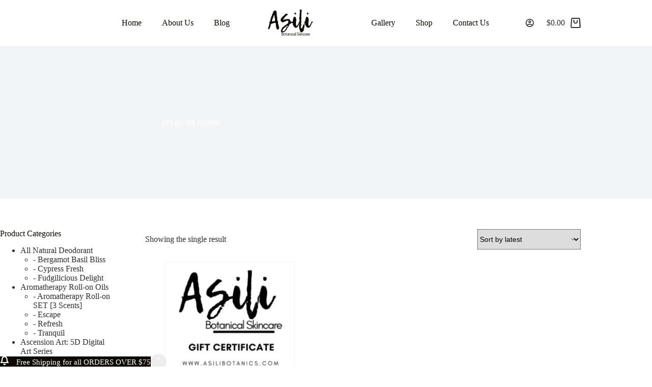

--- FILE ---
content_type: text/html; charset=UTF-8
request_url: https://www.asilibotanics.com/product-tag/gift-giving-toronto/
body_size: 26581
content:
<!doctype html>
<html lang="en-US">
<head>
	
	<meta charset="UTF-8">
	<meta name="viewport" content="width=device-width, initial-scale=1, maximum-scale=5, viewport-fit=cover">
	<link rel="profile" href="https://gmpg.org/xfn/11">

	<title>gift giving toronto &#8211; Asili Botanics</title>
<meta name='robots' content='max-image-preview:large' />
	<style>img:is([sizes="auto" i], [sizes^="auto," i]) { contain-intrinsic-size: 3000px 1500px }</style>
	<meta property="og:type" content="object">
<meta property="og:title" content="Tag: gift giving toronto">
<meta property="og:url" content="https://www.asilibotanics.com/product/asili-gift-certificate-2/">
<meta property="og:site_name" content="Asili Botanics">
<meta property="article:publisher" content="https://www.facebook.com/AsiliBotanics/">
<meta name="twitter:title" content="Tag: gift giving toronto">

            <script data-no-defer="1" data-ezscrex="false" data-cfasync="false" data-pagespeed-no-defer data-cookieconsent="ignore">
                var ctPublicFunctions = {"_ajax_nonce":"cf7d0b699a","_rest_nonce":"2fd36fd67d","_ajax_url":"\/wp-admin\/admin-ajax.php","_rest_url":"https:\/\/www.asilibotanics.com\/wp-json\/","data__cookies_type":"none","data__ajax_type":"rest","data__bot_detector_enabled":"0","data__frontend_data_log_enabled":1,"cookiePrefix":"","wprocket_detected":false,"host_url":"www.asilibotanics.com","text__ee_click_to_select":"Click to select the whole data","text__ee_original_email":"The complete one is","text__ee_got_it":"Got it","text__ee_blocked":"Blocked","text__ee_cannot_connect":"Cannot connect","text__ee_cannot_decode":"Can not decode email. Unknown reason","text__ee_email_decoder":"CleanTalk email decoder","text__ee_wait_for_decoding":"The magic is on the way!","text__ee_decoding_process":"Please wait a few seconds while we decode the contact data."}
            </script>
        
            <script data-no-defer="1" data-ezscrex="false" data-cfasync="false" data-pagespeed-no-defer data-cookieconsent="ignore">
                var ctPublic = {"_ajax_nonce":"cf7d0b699a","settings__forms__check_internal":"0","settings__forms__check_external":"0","settings__forms__force_protection":"0","settings__forms__search_test":"1","settings__data__bot_detector_enabled":"0","settings__sfw__anti_crawler":0,"blog_home":"https:\/\/www.asilibotanics.com\/","pixel__setting":"3","pixel__enabled":false,"pixel__url":"https:\/\/moderate9-v4.cleantalk.org\/pixel\/6803f144ebca829d115277e8c10e712c.gif","data__email_check_before_post":"1","data__email_check_exist_post":"1","data__cookies_type":"none","data__key_is_ok":true,"data__visible_fields_required":true,"wl_brandname":"Anti-Spam by CleanTalk","wl_brandname_short":"CleanTalk","ct_checkjs_key":2100938421,"emailEncoderPassKey":"43517fd073331dc720ecb2713bc1a20d","bot_detector_forms_excluded":"W10=","advancedCacheExists":false,"varnishCacheExists":false,"wc_ajax_add_to_cart":true}
            </script>
        <link rel='dns-prefetch' href='//fonts.googleapis.com' />
<link rel="alternate" type="application/rss+xml" title="Asili Botanics &raquo; Feed" href="https://www.asilibotanics.com/feed/" />
<link rel="alternate" type="application/rss+xml" title="Asili Botanics &raquo; Comments Feed" href="https://www.asilibotanics.com/comments/feed/" />
<link rel="alternate" type="application/rss+xml" title="Asili Botanics &raquo; gift giving toronto Tag Feed" href="https://www.asilibotanics.com/product-tag/gift-giving-toronto/feed/" />
<link rel='stylesheet' id='blocksy-dynamic-global-css' href='https://www.asilibotanics.com/wp-content/uploads/blocksy/css/global.css?ver=46657' media='all' />
<link rel='stylesheet' id='wp-block-library-css' href='https://www.asilibotanics.com/wp-includes/css/dist/block-library/style.min.css?ver=6.8.1' media='all' />
<link rel='stylesheet' id='woocommerce-add-to-cart-form-style-css' href='https://www.asilibotanics.com/wp-content/plugins/woocommerce/assets/client/blocks/woocommerce/add-to-cart-form-style.css?ver=6.8.1' media='all' />
<style id='woocommerce-product-button-style-inline-css'>
.wp-block-button.wc-block-components-product-button{align-items:center;display:flex;flex-direction:column;gap:12px;justify-content:center;white-space:normal;word-break:break-word}.wp-block-button.wc-block-components-product-button.is-style-outline .wp-block-button__link{border:2px solid}.wp-block-button.wc-block-components-product-button.is-style-outline .wp-block-button__link:not(.has-text-color){color:currentColor}.wp-block-button.wc-block-components-product-button.is-style-outline .wp-block-button__link:not(.has-background){background-color:transparent;background-image:none}.wp-block-button.wc-block-components-product-button.has-custom-width .wp-block-button__link{box-sizing:border-box}.wp-block-button.wc-block-components-product-button.wp-block-button__width-25 .wp-block-button__link{width:25%}.wp-block-button.wc-block-components-product-button.wp-block-button__width-50 .wp-block-button__link{width:50%}.wp-block-button.wc-block-components-product-button.wp-block-button__width-75 .wp-block-button__link{width:75%}.wp-block-button.wc-block-components-product-button.wp-block-button__width-100 .wp-block-button__link{width:100%}.wp-block-button.wc-block-components-product-button .wp-block-button__link{display:inline-flex;font-size:1em;justify-content:center;text-align:center;white-space:normal;width:auto;word-break:break-word}.wp-block-button.wc-block-components-product-button a[hidden]{display:none}@keyframes slideOut{0%{transform:translateY(0)}to{transform:translateY(-100%)}}@keyframes slideIn{0%{opacity:0;transform:translateY(90%)}to{opacity:1;transform:translate(0)}}.wp-block-button.wc-block-components-product-button.align-left{align-items:flex-start}.wp-block-button.wc-block-components-product-button.align-right{align-items:flex-end}.wp-block-button.wc-block-components-product-button .wc-block-components-product-button__button{align-items:center;border-style:none;display:inline-flex;justify-content:center;line-height:inherit;overflow:hidden;white-space:normal;word-break:break-word}.wp-block-button.wc-block-components-product-button .wc-block-components-product-button__button span.wc-block-slide-out{animation:slideOut .1s linear 1 normal forwards}.wp-block-button.wc-block-components-product-button .wc-block-components-product-button__button span.wc-block-slide-in{animation:slideIn .1s linear 1 normal}.wp-block-button.wc-block-components-product-button .wc-block-components-product-button__button--placeholder{background-color:currentColor!important;border:0!important;border-radius:.25rem;box-shadow:none;color:currentColor!important;display:block;line-height:1;max-width:100%!important;min-height:3em;min-width:8em;opacity:.15;outline:0!important;overflow:hidden!important;pointer-events:none;position:relative!important;width:100%;z-index:1}.wp-block-button.wc-block-components-product-button .wc-block-components-product-button__button--placeholder>*{visibility:hidden}.wp-block-button.wc-block-components-product-button .wc-block-components-product-button__button--placeholder:after{animation:loading__animation 1.5s ease-in-out infinite;background-image:linear-gradient(90deg,currentColor,hsla(0,0%,96%,.302),currentColor);background-repeat:no-repeat;content:" ";display:block;height:100%;left:0;position:absolute;right:0;top:0;transform:translateX(-100%)}@keyframes loading__animation{to{transform:translateX(100%)}}@media screen and (prefers-reduced-motion:reduce){.wp-block-button.wc-block-components-product-button .wc-block-components-product-button__button--placeholder{animation:none}}.wc-block-all-products .wp-block-button.wc-block-components-product-button{margin-bottom:12px}.theme-twentytwentyone .editor-styles-wrapper .wc-block-components-product-button .wp-block-button__link{background-color:var(--button--color-background);border-color:var(--button--color-background);color:var(--button--color-text)}

</style>
<style id='woocommerce-product-collection-style-inline-css'>
.wp-block-woocommerce-product-collection .wc-block-components-product-stock-indicator{text-align:center}.wc-block-components-notice-banner .wc-block-components-button.wc-block-components-notice-banner__dismiss[hidden]{display:none}

</style>
<style id='woocommerce-product-filters-style-inline-css'>
:where(.wc-block-product-filters){--top-padding:var(--wp-admin--admin-bar--height);display:inline-flex}@media(max-width:782px){:where(.wc-block-product-filters){--top-padding:var(--adminbar-mobile-padding,0)}}:where(.wc-block-product-filters) .wc-block-product-filters__close-overlay,:where(.wc-block-product-filters) .wc-block-product-filters__open-overlay{align-items:center;background:transparent;border:transparent;color:inherit;display:flex;font-size:.875em;padding:0}:where(.wc-block-product-filters) .wc-block-product-filters__close-overlay svg,:where(.wc-block-product-filters) .wc-block-product-filters__open-overlay svg{fill:currentColor}:where(.wc-block-product-filters) .wc-block-product-filters__close-overlay span,:where(.wc-block-product-filters) .wc-block-product-filters__open-overlay span{padding:0 5px}:where(.wc-block-product-filters) .wc-block-product-filters__open-overlay svg{height:var(--wc-product-filters-overlay-icon-size,1.5em);width:var(--wc-product-filters-overlay-icon-size,1.5em)}:where(.wc-block-product-filters) .wc-block-product-filters__overlay{background-color:transparent;inset:0;pointer-events:none;position:fixed;top:var(--top-padding);transition:background-color .5s;z-index:9999}:where(.wc-block-product-filters) .wc-block-product-filters__overlay-wrapper{height:100%;position:relative;width:100%}:where(.wc-block-product-filters) .wc-block-product-filters__overlay-dialog{background-color:var(--wc-product-filters-overlay-background-color,var(--wc-product-filters-background-color,var(--wp--preset--color--base,#fff)));color:var(--wc-product-filters-overlay-text-color,var(--wc-product-filters-text-color,var(--wp--preset--color--base,#111)));display:flex!important;flex-direction:column;gap:var(--wp--preset--spacing--40);inset:0;max-height:100%;position:absolute;transform:translateY(100vh);transition:none}:where(.wc-block-product-filters) .wc-block-product-filters__overlay-header{display:flex;flex-flow:row-reverse;padding:var(--wp--preset--spacing--30) var(--wp--preset--spacing--40) 0}:where(.wc-block-product-filters) .wc-block-product-filters__overlay-content{display:flex;flex-direction:column;flex-grow:1;gap:var(--wc-product-filter-block-spacing,var(--wp--style--block-gap,1.2rem));overflow-y:scroll;padding:0 var(--wp--preset--spacing--40)}:where(.wc-block-product-filters) .wc-block-product-filters__overlay-content>:first-child{margin-top:0}:where(.wc-block-product-filters) .wc-block-product-filters__overlay-footer{box-shadow:0 -4px 8px 0 rgba(0,0,0,.102);padding:var(--wp--preset--spacing--30) var(--wp--preset--spacing--40)}:where(.wc-block-product-filters) .wc-block-product-filters__apply{width:100%}:where(.wc-block-product-filters).is-overlay-opened .wc-block-product-filters__overlay{background-color:rgba(95,95,95,.35);pointer-events:auto;z-index:9999}:where(.wc-block-product-filters).is-overlay-opened .wc-block-product-filters__overlay-dialog{color:var(--wc-product-filters-overlay-color,inherit);transform:translateY(0);transition:transform .5s}@media(min-width:601px){:where(.wc-block-product-filters),:where(.wc-block-product-filters).is-overlay-opened{display:flex}:where(.wc-block-product-filters) .wc-block-product-filters__open-overlay,:where(.wc-block-product-filters) .wc-block-product-filters__overlay-footer,:where(.wc-block-product-filters) .wc-block-product-filters__overlay-header,:where(.wc-block-product-filters).is-overlay-opened .wc-block-product-filters__open-overlay,:where(.wc-block-product-filters).is-overlay-opened .wc-block-product-filters__overlay-footer,:where(.wc-block-product-filters).is-overlay-opened .wc-block-product-filters__overlay-header{display:none}:where(.wc-block-product-filters) .wc-block-product-filters__overlay,:where(.wc-block-product-filters).is-overlay-opened .wc-block-product-filters__overlay{background:inherit;color:inherit;inset:0;pointer-events:auto;position:relative;transition:none}:where(.wc-block-product-filters) .wc-block-product-filters__overlay-wrapper,:where(.wc-block-product-filters).is-overlay-opened .wc-block-product-filters__overlay-wrapper{background:inherit;color:inherit;height:auto;width:auto}:where(.wc-block-product-filters) .wc-block-product-filters__overlay-dialog,:where(.wc-block-product-filters).is-overlay-opened .wc-block-product-filters__overlay-dialog{background:inherit;color:inherit;position:relative;transform:none}:where(.wc-block-product-filters) .wc-block-product-filters__overlay-content,:where(.wc-block-product-filters).is-overlay-opened .wc-block-product-filters__overlay-content{background:inherit;color:inherit;flex-grow:1;overflow:visible;padding:0}}@media(max-width:600px){:where(.wc-block-product-filters) .wc-block-product-filters__overlay-content .wp-block-group{display:block}:where(.wc-block-product-filters) .wc-block-product-filters__overlay-content .wp-block-group>div{margin:20px 0}}.wc-block-product-filter--hidden{display:none}

</style>
<link rel='stylesheet' id='woocommerce-product-filter-price-slider-style-css' href='https://www.asilibotanics.com/wp-content/plugins/woocommerce/assets/client/blocks/woocommerce/product-filter-price-slider-style.css?ver=6.8.1' media='all' />
<style id='woocommerce-product-filter-removable-chips-style-inline-css'>
.wc-block-product-filter-removable-chips.is-vertical .wc-block-product-filter-removable-chips__items{flex-direction:column}.wc-block-product-filter-removable-chips.is-content-justification-center .wc-block-product-filter-removable-chips__items{justify-content:center}.wc-block-product-filter-removable-chips.is-content-justification-right .wc-block-product-filter-removable-chips__items{justify-content:flex-end}.wc-block-product-filter-removable-chips.is-content-justification-space-between .wc-block-product-filter-removable-chips__items{justify-content:space-between}.wc-block-product-filter-removable-chips.is-horizontal .wc-block-product-filter-removable-chips__items{width:100%}.wc-block-product-filter-removable-chips__items{color:var(--wc-product-filter-removable-chips-text,currentColor);display:inline-flex;flex-wrap:wrap;gap:4px;list-style:none;margin:0;padding:0}.wc-block-product-filter-removable-chips__items .wc-block-product-filter-removable-chips__item{align-items:center;appearance:none;background:var(--wc-product-filter-removable-chips-background,transparent);border:1px solid var(--wc-product-filter-removable-chips-border,color-mix(in srgb,currentColor 20%,transparent));border-radius:2px;display:flex;font-size:.875em;gap:8px;justify-content:space-between;padding:.25em .75em}.wc-block-product-filter-removable-chips__items .wc-block-product-filter-removable-chips__item .wc-block-product-filter-removable-chips__remove{align-items:center;background-color:transparent;border:none;color:var(--wc-product-filter-removable-chips-text,currentColor);cursor:pointer;display:flex;margin:0;padding:0}.wc-block-product-filter-removable-chips__items .wc-block-product-filter-removable-chips__item .wc-block-product-filter-removable-chips__remove .wc-block-product-filter-removable-chips__remove-icon{fill:currentColor}

</style>
<style id='woocommerce-product-filter-checkbox-list-style-inline-css'>
.wc-block-product-filter-checkbox-list__list{list-style:none outside;margin:0;padding:0}.wc-block-product-filter-checkbox-list__label{align-items:center;display:inline-flex;gap:.625em}.wc-block-product-filter-checkbox-list__item .wc-block-product-filter-checkbox-list__label{margin-bottom:0}:where(.wc-block-product-filter-checkbox-list__input-wrapper){display:block;position:relative}.wc-block-product-filter-checkbox-list__input-wrapper:before{background:currentColor;border-radius:2px;content:"";height:1em;left:0;opacity:.1;pointer-events:none;position:absolute;top:0;width:1em}.has-option-element-color .wc-block-product-filter-checkbox-list__input-wrapper:before{display:none}input[type=checkbox].wc-block-product-filter-checkbox-list__input{appearance:none;background:var(--wc-product-filter-checkbox-list-option-element,transparent);border:1px solid var(--wc-product-filter-checkbox-list-option-element-border,transparent);border-radius:2px;color:inherit;cursor:pointer;display:block;font-size:inherit;height:1em;margin:0;width:1em}input[type=checkbox].wc-block-product-filter-checkbox-list__input:focus{outline-color:var(--wc-product-filter-checkbox-list-option-element-border,currentColor);outline-width:1px}svg.wc-block-product-filter-checkbox-list__mark{box-sizing:border-box;color:var(--wc-product-filter-checkbox-list-option-element-selected,currentColor);display:none;height:1em;left:0;padding:.2em;position:absolute;top:0;width:1em}input[type=checkbox].wc-block-product-filter-checkbox-list__input:checked:after,input[type=checkbox].wc-block-product-filter-checkbox-list__input:checked:before{content:none}input[type=checkbox].wc-block-product-filter-checkbox-list__input:checked+.wc-block-product-filter-checkbox-list__mark{display:block;pointer-events:none}:where(.wc-block-product-filter-checkbox-list__text-wrapper){align-items:center;display:inline-flex;font-size:.875em;gap:4px}.wc-block-product-filter-checkbox-list__show-more{appearance:none;background:transparent;border:none;font-family:inherit;padding:0;text-decoration:underline}

</style>
<style id='woocommerce-product-filter-chips-style-inline-css'>
:where(.wc-block-product-filter-chips__items){display:flex;flex-wrap:wrap;gap:4px}.wc-block-product-filter-chips__item{appearance:none;background:transparent;border:1px solid color-mix(in srgb,currentColor 20%,transparent);border-radius:2px;color:var(--wc-product-filter-chips-text,currentColor);cursor:pointer;font-family:inherit;font-size:.875em;padding:4px 8px}.has-chip-text-color .wc-block-product-filter-chips__item{color:var(--wc-product-filter-chips-text)}.has-chip-background-color .wc-block-product-filter-chips__item{background:var(--wc-product-filter-chips-background)}.has-chip-border-color .wc-block-product-filter-chips__item{border-color:var(--wc-product-filter-chips-border)}.wc-block-product-filter-chips__item[aria-checked=true]{background:currentColor}.has-selected-chip-text-color .wc-block-product-filter-chips__item[aria-checked=true]{color:var(--wc-product-filter-chips-selected-text)}.has-selected-chip-background-color .wc-block-product-filter-chips__item[aria-checked=true]{background:var(--wc-product-filter-chips-selected-background)}.has-selected-chip-border-color .wc-block-product-filter-chips__item[aria-checked=true]{border-color:var(--wc-product-filter-chips-selected-border)}:where(.wc-block-product-filter-chips__label){align-items:center;display:inline-flex;gap:4px}.wc-block-product-filter-chips:not(.has-selected-chip-text-color) .wc-block-product-filter-chips__item[aria-checked=true]>.wc-block-product-filter-chips__label{filter:invert(100%)}.wc-block-product-filter-chips__show-more{appearance:none;background:transparent;border:none;font-family:inherit;padding:0;text-decoration:underline}

</style>
<link rel='stylesheet' id='woocommerce-product-gallery-style-css' href='https://www.asilibotanics.com/wp-content/plugins/woocommerce/assets/client/blocks/woocommerce/product-gallery-style.css?ver=6.8.1' media='all' />
<style id='woocommerce-product-template-style-inline-css'>
.wc-block-product-template{list-style:none;margin-bottom:0;margin-top:0;max-width:100%;padding:0}.wc-block-product-template.wc-block-product-template{background:none}.wc-block-product-template.is-flex-container{display:flex;flex-direction:row;flex-wrap:wrap;gap:1.25em}.wc-block-product-template.is-flex-container>li{list-style:none;margin:0;width:100%}@media(min-width:600px){.wc-block-product-template.is-flex-container.is-flex-container.columns-2>li{width:calc(50% - .625em)}.wc-block-product-template.is-flex-container.is-flex-container.columns-3>li{width:calc(33.33333% - .83333em)}.wc-block-product-template.is-flex-container.is-flex-container.columns-4>li{width:calc(25% - .9375em)}.wc-block-product-template.is-flex-container.is-flex-container.columns-5>li{width:calc(20% - 1em)}.wc-block-product-template.is-flex-container.is-flex-container.columns-6>li{width:calc(16.66667% - 1.04167em)}}.wc-block-product-template__responsive{grid-gap:1.25em;display:grid}.wc-block-product-template__responsive.columns-2{grid-template-columns:repeat(auto-fill,minmax(max(150px,calc(50% - .625em)),1fr))}.wc-block-product-template__responsive.columns-3{grid-template-columns:repeat(auto-fill,minmax(max(150px,calc(33.33333% - .83333em)),1fr))}.wc-block-product-template__responsive.columns-4{grid-template-columns:repeat(auto-fill,minmax(max(150px,calc(25% - .9375em)),1fr))}.wc-block-product-template__responsive.columns-5{grid-template-columns:repeat(auto-fill,minmax(max(150px,calc(20% - 1em)),1fr))}.wc-block-product-template__responsive.columns-6{grid-template-columns:repeat(auto-fill,minmax(max(150px,calc(16.66667% - 1.04167em)),1fr))}.wc-block-product-template__responsive>li{margin-block-start:0}:where(.wc-block-product-template .wc-block-product)>:not(:last-child){margin-bottom:.75rem;margin-top:0}.is-product-collection-layout-list .wc-block-product:not(:last-child){margin-bottom:1.2rem}

</style>
<style id='global-styles-inline-css'>
:root{--wp--preset--aspect-ratio--square: 1;--wp--preset--aspect-ratio--4-3: 4/3;--wp--preset--aspect-ratio--3-4: 3/4;--wp--preset--aspect-ratio--3-2: 3/2;--wp--preset--aspect-ratio--2-3: 2/3;--wp--preset--aspect-ratio--16-9: 16/9;--wp--preset--aspect-ratio--9-16: 9/16;--wp--preset--color--black: #000000;--wp--preset--color--cyan-bluish-gray: #abb8c3;--wp--preset--color--white: #ffffff;--wp--preset--color--pale-pink: #f78da7;--wp--preset--color--vivid-red: #cf2e2e;--wp--preset--color--luminous-vivid-orange: #ff6900;--wp--preset--color--luminous-vivid-amber: #fcb900;--wp--preset--color--light-green-cyan: #7bdcb5;--wp--preset--color--vivid-green-cyan: #00d084;--wp--preset--color--pale-cyan-blue: #8ed1fc;--wp--preset--color--vivid-cyan-blue: #0693e3;--wp--preset--color--vivid-purple: #9b51e0;--wp--preset--color--palette-color-1: var(--theme-palette-color-1, #0d0802);--wp--preset--color--palette-color-2: var(--theme-palette-color-2, #0d0802);--wp--preset--color--palette-color-3: var(--theme-palette-color-3, #2d2f31);--wp--preset--color--palette-color-4: var(--theme-palette-color-4, rgba(44, 62, 80, 1));--wp--preset--color--palette-color-5: var(--theme-palette-color-5, #ffffff);--wp--preset--color--palette-color-6: var(--theme-palette-color-6, #f2f5f7);--wp--preset--color--palette-color-7: var(--theme-palette-color-7, #FAFBFC);--wp--preset--color--palette-color-8: var(--theme-palette-color-8, #ffffff);--wp--preset--gradient--vivid-cyan-blue-to-vivid-purple: linear-gradient(135deg,rgba(6,147,227,1) 0%,rgb(155,81,224) 100%);--wp--preset--gradient--light-green-cyan-to-vivid-green-cyan: linear-gradient(135deg,rgb(122,220,180) 0%,rgb(0,208,130) 100%);--wp--preset--gradient--luminous-vivid-amber-to-luminous-vivid-orange: linear-gradient(135deg,rgba(252,185,0,1) 0%,rgba(255,105,0,1) 100%);--wp--preset--gradient--luminous-vivid-orange-to-vivid-red: linear-gradient(135deg,rgba(255,105,0,1) 0%,rgb(207,46,46) 100%);--wp--preset--gradient--very-light-gray-to-cyan-bluish-gray: linear-gradient(135deg,rgb(238,238,238) 0%,rgb(169,184,195) 100%);--wp--preset--gradient--cool-to-warm-spectrum: linear-gradient(135deg,rgb(74,234,220) 0%,rgb(151,120,209) 20%,rgb(207,42,186) 40%,rgb(238,44,130) 60%,rgb(251,105,98) 80%,rgb(254,248,76) 100%);--wp--preset--gradient--blush-light-purple: linear-gradient(135deg,rgb(255,206,236) 0%,rgb(152,150,240) 100%);--wp--preset--gradient--blush-bordeaux: linear-gradient(135deg,rgb(254,205,165) 0%,rgb(254,45,45) 50%,rgb(107,0,62) 100%);--wp--preset--gradient--luminous-dusk: linear-gradient(135deg,rgb(255,203,112) 0%,rgb(199,81,192) 50%,rgb(65,88,208) 100%);--wp--preset--gradient--pale-ocean: linear-gradient(135deg,rgb(255,245,203) 0%,rgb(182,227,212) 50%,rgb(51,167,181) 100%);--wp--preset--gradient--electric-grass: linear-gradient(135deg,rgb(202,248,128) 0%,rgb(113,206,126) 100%);--wp--preset--gradient--midnight: linear-gradient(135deg,rgb(2,3,129) 0%,rgb(40,116,252) 100%);--wp--preset--gradient--juicy-peach: linear-gradient(to right, #ffecd2 0%, #fcb69f 100%);--wp--preset--gradient--young-passion: linear-gradient(to right, #ff8177 0%, #ff867a 0%, #ff8c7f 21%, #f99185 52%, #cf556c 78%, #b12a5b 100%);--wp--preset--gradient--true-sunset: linear-gradient(to right, #fa709a 0%, #fee140 100%);--wp--preset--gradient--morpheus-den: linear-gradient(to top, #30cfd0 0%, #330867 100%);--wp--preset--gradient--plum-plate: linear-gradient(135deg, #667eea 0%, #764ba2 100%);--wp--preset--gradient--aqua-splash: linear-gradient(15deg, #13547a 0%, #80d0c7 100%);--wp--preset--gradient--love-kiss: linear-gradient(to top, #ff0844 0%, #ffb199 100%);--wp--preset--gradient--new-retrowave: linear-gradient(to top, #3b41c5 0%, #a981bb 49%, #ffc8a9 100%);--wp--preset--gradient--plum-bath: linear-gradient(to top, #cc208e 0%, #6713d2 100%);--wp--preset--gradient--high-flight: linear-gradient(to right, #0acffe 0%, #495aff 100%);--wp--preset--gradient--teen-party: linear-gradient(-225deg, #FF057C 0%, #8D0B93 50%, #321575 100%);--wp--preset--gradient--fabled-sunset: linear-gradient(-225deg, #231557 0%, #44107A 29%, #FF1361 67%, #FFF800 100%);--wp--preset--gradient--arielle-smile: radial-gradient(circle 248px at center, #16d9e3 0%, #30c7ec 47%, #46aef7 100%);--wp--preset--gradient--itmeo-branding: linear-gradient(180deg, #2af598 0%, #009efd 100%);--wp--preset--gradient--deep-blue: linear-gradient(to right, #6a11cb 0%, #2575fc 100%);--wp--preset--gradient--strong-bliss: linear-gradient(to right, #f78ca0 0%, #f9748f 19%, #fd868c 60%, #fe9a8b 100%);--wp--preset--gradient--sweet-period: linear-gradient(to top, #3f51b1 0%, #5a55ae 13%, #7b5fac 25%, #8f6aae 38%, #a86aa4 50%, #cc6b8e 62%, #f18271 75%, #f3a469 87%, #f7c978 100%);--wp--preset--gradient--purple-division: linear-gradient(to top, #7028e4 0%, #e5b2ca 100%);--wp--preset--gradient--cold-evening: linear-gradient(to top, #0c3483 0%, #a2b6df 100%, #6b8cce 100%, #a2b6df 100%);--wp--preset--gradient--mountain-rock: linear-gradient(to right, #868f96 0%, #596164 100%);--wp--preset--gradient--desert-hump: linear-gradient(to top, #c79081 0%, #dfa579 100%);--wp--preset--gradient--ethernal-constance: linear-gradient(to top, #09203f 0%, #537895 100%);--wp--preset--gradient--happy-memories: linear-gradient(-60deg, #ff5858 0%, #f09819 100%);--wp--preset--gradient--grown-early: linear-gradient(to top, #0ba360 0%, #3cba92 100%);--wp--preset--gradient--morning-salad: linear-gradient(-225deg, #B7F8DB 0%, #50A7C2 100%);--wp--preset--gradient--night-call: linear-gradient(-225deg, #AC32E4 0%, #7918F2 48%, #4801FF 100%);--wp--preset--gradient--mind-crawl: linear-gradient(-225deg, #473B7B 0%, #3584A7 51%, #30D2BE 100%);--wp--preset--gradient--angel-care: linear-gradient(-225deg, #FFE29F 0%, #FFA99F 48%, #FF719A 100%);--wp--preset--gradient--juicy-cake: linear-gradient(to top, #e14fad 0%, #f9d423 100%);--wp--preset--gradient--rich-metal: linear-gradient(to right, #d7d2cc 0%, #304352 100%);--wp--preset--gradient--mole-hall: linear-gradient(-20deg, #616161 0%, #9bc5c3 100%);--wp--preset--gradient--cloudy-knoxville: linear-gradient(120deg, #fdfbfb 0%, #ebedee 100%);--wp--preset--gradient--soft-grass: linear-gradient(to top, #c1dfc4 0%, #deecdd 100%);--wp--preset--gradient--saint-petersburg: linear-gradient(135deg, #f5f7fa 0%, #c3cfe2 100%);--wp--preset--gradient--everlasting-sky: linear-gradient(135deg, #fdfcfb 0%, #e2d1c3 100%);--wp--preset--gradient--kind-steel: linear-gradient(-20deg, #e9defa 0%, #fbfcdb 100%);--wp--preset--gradient--over-sun: linear-gradient(60deg, #abecd6 0%, #fbed96 100%);--wp--preset--gradient--premium-white: linear-gradient(to top, #d5d4d0 0%, #d5d4d0 1%, #eeeeec 31%, #efeeec 75%, #e9e9e7 100%);--wp--preset--gradient--clean-mirror: linear-gradient(45deg, #93a5cf 0%, #e4efe9 100%);--wp--preset--gradient--wild-apple: linear-gradient(to top, #d299c2 0%, #fef9d7 100%);--wp--preset--gradient--snow-again: linear-gradient(to top, #e6e9f0 0%, #eef1f5 100%);--wp--preset--gradient--confident-cloud: linear-gradient(to top, #dad4ec 0%, #dad4ec 1%, #f3e7e9 100%);--wp--preset--gradient--glass-water: linear-gradient(to top, #dfe9f3 0%, white 100%);--wp--preset--gradient--perfect-white: linear-gradient(-225deg, #E3FDF5 0%, #FFE6FA 100%);--wp--preset--font-size--small: 13px;--wp--preset--font-size--medium: 20px;--wp--preset--font-size--large: clamp(22px, 1.375rem + ((1vw - 3.2px) * 0.625), 30px);--wp--preset--font-size--x-large: clamp(30px, 1.875rem + ((1vw - 3.2px) * 1.563), 50px);--wp--preset--font-size--xx-large: clamp(45px, 2.813rem + ((1vw - 3.2px) * 2.734), 80px);--wp--preset--spacing--20: 0.44rem;--wp--preset--spacing--30: 0.67rem;--wp--preset--spacing--40: 1rem;--wp--preset--spacing--50: 1.5rem;--wp--preset--spacing--60: 2.25rem;--wp--preset--spacing--70: 3.38rem;--wp--preset--spacing--80: 5.06rem;--wp--preset--shadow--natural: 6px 6px 9px rgba(0, 0, 0, 0.2);--wp--preset--shadow--deep: 12px 12px 50px rgba(0, 0, 0, 0.4);--wp--preset--shadow--sharp: 6px 6px 0px rgba(0, 0, 0, 0.2);--wp--preset--shadow--outlined: 6px 6px 0px -3px rgba(255, 255, 255, 1), 6px 6px rgba(0, 0, 0, 1);--wp--preset--shadow--crisp: 6px 6px 0px rgba(0, 0, 0, 1);}:root { --wp--style--global--content-size: var(--theme-block-max-width);--wp--style--global--wide-size: var(--theme-block-wide-max-width); }:where(body) { margin: 0; }.wp-site-blocks > .alignleft { float: left; margin-right: 2em; }.wp-site-blocks > .alignright { float: right; margin-left: 2em; }.wp-site-blocks > .aligncenter { justify-content: center; margin-left: auto; margin-right: auto; }:where(.wp-site-blocks) > * { margin-block-start: var(--theme-content-spacing); margin-block-end: 0; }:where(.wp-site-blocks) > :first-child { margin-block-start: 0; }:where(.wp-site-blocks) > :last-child { margin-block-end: 0; }:root { --wp--style--block-gap: var(--theme-content-spacing); }:root :where(.is-layout-flow) > :first-child{margin-block-start: 0;}:root :where(.is-layout-flow) > :last-child{margin-block-end: 0;}:root :where(.is-layout-flow) > *{margin-block-start: var(--theme-content-spacing);margin-block-end: 0;}:root :where(.is-layout-constrained) > :first-child{margin-block-start: 0;}:root :where(.is-layout-constrained) > :last-child{margin-block-end: 0;}:root :where(.is-layout-constrained) > *{margin-block-start: var(--theme-content-spacing);margin-block-end: 0;}:root :where(.is-layout-flex){gap: var(--theme-content-spacing);}:root :where(.is-layout-grid){gap: var(--theme-content-spacing);}.is-layout-flow > .alignleft{float: left;margin-inline-start: 0;margin-inline-end: 2em;}.is-layout-flow > .alignright{float: right;margin-inline-start: 2em;margin-inline-end: 0;}.is-layout-flow > .aligncenter{margin-left: auto !important;margin-right: auto !important;}.is-layout-constrained > .alignleft{float: left;margin-inline-start: 0;margin-inline-end: 2em;}.is-layout-constrained > .alignright{float: right;margin-inline-start: 2em;margin-inline-end: 0;}.is-layout-constrained > .aligncenter{margin-left: auto !important;margin-right: auto !important;}.is-layout-constrained > :where(:not(.alignleft):not(.alignright):not(.alignfull)){max-width: var(--wp--style--global--content-size);margin-left: auto !important;margin-right: auto !important;}.is-layout-constrained > .alignwide{max-width: var(--wp--style--global--wide-size);}body .is-layout-flex{display: flex;}.is-layout-flex{flex-wrap: wrap;align-items: center;}.is-layout-flex > :is(*, div){margin: 0;}body .is-layout-grid{display: grid;}.is-layout-grid > :is(*, div){margin: 0;}body{padding-top: 0px;padding-right: 0px;padding-bottom: 0px;padding-left: 0px;}.has-black-color{color: var(--wp--preset--color--black) !important;}.has-cyan-bluish-gray-color{color: var(--wp--preset--color--cyan-bluish-gray) !important;}.has-white-color{color: var(--wp--preset--color--white) !important;}.has-pale-pink-color{color: var(--wp--preset--color--pale-pink) !important;}.has-vivid-red-color{color: var(--wp--preset--color--vivid-red) !important;}.has-luminous-vivid-orange-color{color: var(--wp--preset--color--luminous-vivid-orange) !important;}.has-luminous-vivid-amber-color{color: var(--wp--preset--color--luminous-vivid-amber) !important;}.has-light-green-cyan-color{color: var(--wp--preset--color--light-green-cyan) !important;}.has-vivid-green-cyan-color{color: var(--wp--preset--color--vivid-green-cyan) !important;}.has-pale-cyan-blue-color{color: var(--wp--preset--color--pale-cyan-blue) !important;}.has-vivid-cyan-blue-color{color: var(--wp--preset--color--vivid-cyan-blue) !important;}.has-vivid-purple-color{color: var(--wp--preset--color--vivid-purple) !important;}.has-palette-color-1-color{color: var(--wp--preset--color--palette-color-1) !important;}.has-palette-color-2-color{color: var(--wp--preset--color--palette-color-2) !important;}.has-palette-color-3-color{color: var(--wp--preset--color--palette-color-3) !important;}.has-palette-color-4-color{color: var(--wp--preset--color--palette-color-4) !important;}.has-palette-color-5-color{color: var(--wp--preset--color--palette-color-5) !important;}.has-palette-color-6-color{color: var(--wp--preset--color--palette-color-6) !important;}.has-palette-color-7-color{color: var(--wp--preset--color--palette-color-7) !important;}.has-palette-color-8-color{color: var(--wp--preset--color--palette-color-8) !important;}.has-black-background-color{background-color: var(--wp--preset--color--black) !important;}.has-cyan-bluish-gray-background-color{background-color: var(--wp--preset--color--cyan-bluish-gray) !important;}.has-white-background-color{background-color: var(--wp--preset--color--white) !important;}.has-pale-pink-background-color{background-color: var(--wp--preset--color--pale-pink) !important;}.has-vivid-red-background-color{background-color: var(--wp--preset--color--vivid-red) !important;}.has-luminous-vivid-orange-background-color{background-color: var(--wp--preset--color--luminous-vivid-orange) !important;}.has-luminous-vivid-amber-background-color{background-color: var(--wp--preset--color--luminous-vivid-amber) !important;}.has-light-green-cyan-background-color{background-color: var(--wp--preset--color--light-green-cyan) !important;}.has-vivid-green-cyan-background-color{background-color: var(--wp--preset--color--vivid-green-cyan) !important;}.has-pale-cyan-blue-background-color{background-color: var(--wp--preset--color--pale-cyan-blue) !important;}.has-vivid-cyan-blue-background-color{background-color: var(--wp--preset--color--vivid-cyan-blue) !important;}.has-vivid-purple-background-color{background-color: var(--wp--preset--color--vivid-purple) !important;}.has-palette-color-1-background-color{background-color: var(--wp--preset--color--palette-color-1) !important;}.has-palette-color-2-background-color{background-color: var(--wp--preset--color--palette-color-2) !important;}.has-palette-color-3-background-color{background-color: var(--wp--preset--color--palette-color-3) !important;}.has-palette-color-4-background-color{background-color: var(--wp--preset--color--palette-color-4) !important;}.has-palette-color-5-background-color{background-color: var(--wp--preset--color--palette-color-5) !important;}.has-palette-color-6-background-color{background-color: var(--wp--preset--color--palette-color-6) !important;}.has-palette-color-7-background-color{background-color: var(--wp--preset--color--palette-color-7) !important;}.has-palette-color-8-background-color{background-color: var(--wp--preset--color--palette-color-8) !important;}.has-black-border-color{border-color: var(--wp--preset--color--black) !important;}.has-cyan-bluish-gray-border-color{border-color: var(--wp--preset--color--cyan-bluish-gray) !important;}.has-white-border-color{border-color: var(--wp--preset--color--white) !important;}.has-pale-pink-border-color{border-color: var(--wp--preset--color--pale-pink) !important;}.has-vivid-red-border-color{border-color: var(--wp--preset--color--vivid-red) !important;}.has-luminous-vivid-orange-border-color{border-color: var(--wp--preset--color--luminous-vivid-orange) !important;}.has-luminous-vivid-amber-border-color{border-color: var(--wp--preset--color--luminous-vivid-amber) !important;}.has-light-green-cyan-border-color{border-color: var(--wp--preset--color--light-green-cyan) !important;}.has-vivid-green-cyan-border-color{border-color: var(--wp--preset--color--vivid-green-cyan) !important;}.has-pale-cyan-blue-border-color{border-color: var(--wp--preset--color--pale-cyan-blue) !important;}.has-vivid-cyan-blue-border-color{border-color: var(--wp--preset--color--vivid-cyan-blue) !important;}.has-vivid-purple-border-color{border-color: var(--wp--preset--color--vivid-purple) !important;}.has-palette-color-1-border-color{border-color: var(--wp--preset--color--palette-color-1) !important;}.has-palette-color-2-border-color{border-color: var(--wp--preset--color--palette-color-2) !important;}.has-palette-color-3-border-color{border-color: var(--wp--preset--color--palette-color-3) !important;}.has-palette-color-4-border-color{border-color: var(--wp--preset--color--palette-color-4) !important;}.has-palette-color-5-border-color{border-color: var(--wp--preset--color--palette-color-5) !important;}.has-palette-color-6-border-color{border-color: var(--wp--preset--color--palette-color-6) !important;}.has-palette-color-7-border-color{border-color: var(--wp--preset--color--palette-color-7) !important;}.has-palette-color-8-border-color{border-color: var(--wp--preset--color--palette-color-8) !important;}.has-vivid-cyan-blue-to-vivid-purple-gradient-background{background: var(--wp--preset--gradient--vivid-cyan-blue-to-vivid-purple) !important;}.has-light-green-cyan-to-vivid-green-cyan-gradient-background{background: var(--wp--preset--gradient--light-green-cyan-to-vivid-green-cyan) !important;}.has-luminous-vivid-amber-to-luminous-vivid-orange-gradient-background{background: var(--wp--preset--gradient--luminous-vivid-amber-to-luminous-vivid-orange) !important;}.has-luminous-vivid-orange-to-vivid-red-gradient-background{background: var(--wp--preset--gradient--luminous-vivid-orange-to-vivid-red) !important;}.has-very-light-gray-to-cyan-bluish-gray-gradient-background{background: var(--wp--preset--gradient--very-light-gray-to-cyan-bluish-gray) !important;}.has-cool-to-warm-spectrum-gradient-background{background: var(--wp--preset--gradient--cool-to-warm-spectrum) !important;}.has-blush-light-purple-gradient-background{background: var(--wp--preset--gradient--blush-light-purple) !important;}.has-blush-bordeaux-gradient-background{background: var(--wp--preset--gradient--blush-bordeaux) !important;}.has-luminous-dusk-gradient-background{background: var(--wp--preset--gradient--luminous-dusk) !important;}.has-pale-ocean-gradient-background{background: var(--wp--preset--gradient--pale-ocean) !important;}.has-electric-grass-gradient-background{background: var(--wp--preset--gradient--electric-grass) !important;}.has-midnight-gradient-background{background: var(--wp--preset--gradient--midnight) !important;}.has-juicy-peach-gradient-background{background: var(--wp--preset--gradient--juicy-peach) !important;}.has-young-passion-gradient-background{background: var(--wp--preset--gradient--young-passion) !important;}.has-true-sunset-gradient-background{background: var(--wp--preset--gradient--true-sunset) !important;}.has-morpheus-den-gradient-background{background: var(--wp--preset--gradient--morpheus-den) !important;}.has-plum-plate-gradient-background{background: var(--wp--preset--gradient--plum-plate) !important;}.has-aqua-splash-gradient-background{background: var(--wp--preset--gradient--aqua-splash) !important;}.has-love-kiss-gradient-background{background: var(--wp--preset--gradient--love-kiss) !important;}.has-new-retrowave-gradient-background{background: var(--wp--preset--gradient--new-retrowave) !important;}.has-plum-bath-gradient-background{background: var(--wp--preset--gradient--plum-bath) !important;}.has-high-flight-gradient-background{background: var(--wp--preset--gradient--high-flight) !important;}.has-teen-party-gradient-background{background: var(--wp--preset--gradient--teen-party) !important;}.has-fabled-sunset-gradient-background{background: var(--wp--preset--gradient--fabled-sunset) !important;}.has-arielle-smile-gradient-background{background: var(--wp--preset--gradient--arielle-smile) !important;}.has-itmeo-branding-gradient-background{background: var(--wp--preset--gradient--itmeo-branding) !important;}.has-deep-blue-gradient-background{background: var(--wp--preset--gradient--deep-blue) !important;}.has-strong-bliss-gradient-background{background: var(--wp--preset--gradient--strong-bliss) !important;}.has-sweet-period-gradient-background{background: var(--wp--preset--gradient--sweet-period) !important;}.has-purple-division-gradient-background{background: var(--wp--preset--gradient--purple-division) !important;}.has-cold-evening-gradient-background{background: var(--wp--preset--gradient--cold-evening) !important;}.has-mountain-rock-gradient-background{background: var(--wp--preset--gradient--mountain-rock) !important;}.has-desert-hump-gradient-background{background: var(--wp--preset--gradient--desert-hump) !important;}.has-ethernal-constance-gradient-background{background: var(--wp--preset--gradient--ethernal-constance) !important;}.has-happy-memories-gradient-background{background: var(--wp--preset--gradient--happy-memories) !important;}.has-grown-early-gradient-background{background: var(--wp--preset--gradient--grown-early) !important;}.has-morning-salad-gradient-background{background: var(--wp--preset--gradient--morning-salad) !important;}.has-night-call-gradient-background{background: var(--wp--preset--gradient--night-call) !important;}.has-mind-crawl-gradient-background{background: var(--wp--preset--gradient--mind-crawl) !important;}.has-angel-care-gradient-background{background: var(--wp--preset--gradient--angel-care) !important;}.has-juicy-cake-gradient-background{background: var(--wp--preset--gradient--juicy-cake) !important;}.has-rich-metal-gradient-background{background: var(--wp--preset--gradient--rich-metal) !important;}.has-mole-hall-gradient-background{background: var(--wp--preset--gradient--mole-hall) !important;}.has-cloudy-knoxville-gradient-background{background: var(--wp--preset--gradient--cloudy-knoxville) !important;}.has-soft-grass-gradient-background{background: var(--wp--preset--gradient--soft-grass) !important;}.has-saint-petersburg-gradient-background{background: var(--wp--preset--gradient--saint-petersburg) !important;}.has-everlasting-sky-gradient-background{background: var(--wp--preset--gradient--everlasting-sky) !important;}.has-kind-steel-gradient-background{background: var(--wp--preset--gradient--kind-steel) !important;}.has-over-sun-gradient-background{background: var(--wp--preset--gradient--over-sun) !important;}.has-premium-white-gradient-background{background: var(--wp--preset--gradient--premium-white) !important;}.has-clean-mirror-gradient-background{background: var(--wp--preset--gradient--clean-mirror) !important;}.has-wild-apple-gradient-background{background: var(--wp--preset--gradient--wild-apple) !important;}.has-snow-again-gradient-background{background: var(--wp--preset--gradient--snow-again) !important;}.has-confident-cloud-gradient-background{background: var(--wp--preset--gradient--confident-cloud) !important;}.has-glass-water-gradient-background{background: var(--wp--preset--gradient--glass-water) !important;}.has-perfect-white-gradient-background{background: var(--wp--preset--gradient--perfect-white) !important;}.has-small-font-size{font-size: var(--wp--preset--font-size--small) !important;}.has-medium-font-size{font-size: var(--wp--preset--font-size--medium) !important;}.has-large-font-size{font-size: var(--wp--preset--font-size--large) !important;}.has-x-large-font-size{font-size: var(--wp--preset--font-size--x-large) !important;}.has-xx-large-font-size{font-size: var(--wp--preset--font-size--xx-large) !important;}
:root :where(.wp-block-pullquote){font-size: clamp(0.984em, 0.984rem + ((1vw - 0.2em) * 0.645), 1.5em);line-height: 1.6;}
</style>
<link rel='stylesheet' id='cleantalk-public-css-css' href='https://www.asilibotanics.com/wp-content/plugins/cleantalk-spam-protect/css/cleantalk-public.min.css?ver=6.57.2_1749546516' media='all' />
<link rel='stylesheet' id='cleantalk-email-decoder-css-css' href='https://www.asilibotanics.com/wp-content/plugins/cleantalk-spam-protect/css/cleantalk-email-decoder.min.css?ver=6.57.2_1749546516' media='all' />
<style id='woocommerce-inline-inline-css'>
.woocommerce form .form-row .required { visibility: visible; }
</style>
<link rel='stylesheet' id='wc-gateway-ppec-frontend-css' href='https://www.asilibotanics.com/wp-content/plugins/woocommerce-gateway-paypal-express-checkout/assets/css/wc-gateway-ppec-frontend.css?ver=2.1.3' media='all' />
<link rel='stylesheet' id='brands-styles-css' href='https://www.asilibotanics.com/wp-content/plugins/woocommerce/assets/css/brands.css?ver=9.9.3' media='all' />
<link rel='stylesheet' id='ct-main-styles-css' href='https://www.asilibotanics.com/wp-content/themes/blocksy/static/bundle/main.min.css?ver=2.1.0' media='all' />
<link rel='stylesheet' id='ct-woocommerce-styles-css' href='https://www.asilibotanics.com/wp-content/themes/blocksy/static/bundle/woocommerce.min.css?ver=2.1.0' media='all' />
<link rel='stylesheet' id='blocksy-fonts-font-source-google-css' href='https://fonts.googleapis.com/css2?family=Titillium%20Web:wght@400;500;600;700&#038;family=Lato:wght@400;700&#038;display=swap' media='all' />
<link rel='stylesheet' id='ct-page-title-styles-css' href='https://www.asilibotanics.com/wp-content/themes/blocksy/static/bundle/page-title.min.css?ver=2.1.0' media='all' />
<link rel='stylesheet' id='ct-elementor-styles-css' href='https://www.asilibotanics.com/wp-content/themes/blocksy/static/bundle/elementor-frontend.min.css?ver=2.1.0' media='all' />
<link rel='stylesheet' id='ct-elementor-woocommerce-styles-css' href='https://www.asilibotanics.com/wp-content/themes/blocksy/static/bundle/elementor-woocommerce-frontend.min.css?ver=2.1.0' media='all' />
<link rel='stylesheet' id='ct-sidebar-styles-css' href='https://www.asilibotanics.com/wp-content/themes/blocksy/static/bundle/sidebar.min.css?ver=2.1.0' media='all' />
<link rel='stylesheet' id='ct-flexy-styles-css' href='https://www.asilibotanics.com/wp-content/themes/blocksy/static/bundle/flexy.min.css?ver=2.1.0' media='all' />
<link rel='stylesheet' id='elementor-frontend-css' href='https://www.asilibotanics.com/wp-content/plugins/elementor/assets/css/frontend.min.css?ver=3.29.2' media='all' />
<link rel='stylesheet' id='widget-heading-css' href='https://www.asilibotanics.com/wp-content/plugins/elementor/assets/css/widget-heading.min.css?ver=3.29.2' media='all' />
<link rel='stylesheet' id='widget-icon-list-css' href='https://www.asilibotanics.com/wp-content/plugins/elementor/assets/css/widget-icon-list.min.css?ver=3.29.2' media='all' />
<link rel='stylesheet' id='widget-image-css' href='https://www.asilibotanics.com/wp-content/plugins/elementor/assets/css/widget-image.min.css?ver=3.29.2' media='all' />
<link rel='stylesheet' id='widget-social-icons-css' href='https://www.asilibotanics.com/wp-content/plugins/elementor/assets/css/widget-social-icons.min.css?ver=3.29.2' media='all' />
<link rel='stylesheet' id='e-apple-webkit-css' href='https://www.asilibotanics.com/wp-content/plugins/elementor/assets/css/conditionals/apple-webkit.min.css?ver=3.29.2' media='all' />
<link rel='stylesheet' id='elementor-icons-css' href='https://www.asilibotanics.com/wp-content/plugins/elementor/assets/lib/eicons/css/elementor-icons.min.css?ver=5.40.0' media='all' />
<link rel='stylesheet' id='elementor-post-17-css' href='https://www.asilibotanics.com/wp-content/uploads/elementor/css/post-17.css?ver=1749546825' media='all' />
<link rel='stylesheet' id='powerpack-frontend-css' href='https://www.asilibotanics.com/wp-content/plugins/powerpack-elements/assets/css/min/frontend.min.css?ver=2.9.15' media='all' />
<link rel='stylesheet' id='font-awesome-5-all-css' href='https://www.asilibotanics.com/wp-content/plugins/elementor/assets/lib/font-awesome/css/all.min.css?ver=3.29.2' media='all' />
<link rel='stylesheet' id='font-awesome-4-shim-css' href='https://www.asilibotanics.com/wp-content/plugins/elementor/assets/lib/font-awesome/css/v4-shims.min.css?ver=3.29.2' media='all' />
<link rel='stylesheet' id='elementor-post-432-css' href='https://www.asilibotanics.com/wp-content/uploads/elementor/css/post-432.css?ver=1749546825' media='all' />
<link rel='stylesheet' id='blocksy-companion-header-account-styles-css' href='https://www.asilibotanics.com/wp-content/plugins/blocksy-companion/static/bundle/header-account.min.css?ver=2.1.0' media='all' />
<link rel='stylesheet' id='elementor-gf-local-roboto-css' href='https://www.asilibotanics.com/wp-content/uploads/elementor/google-fonts/css/roboto.css?ver=1749546620' media='all' />
<link rel='stylesheet' id='elementor-gf-local-robotoslab-css' href='https://www.asilibotanics.com/wp-content/uploads/elementor/google-fonts/css/robotoslab.css?ver=1749546621' media='all' />
<link rel='stylesheet' id='elementor-icons-shared-0-css' href='https://www.asilibotanics.com/wp-content/plugins/elementor/assets/lib/font-awesome/css/fontawesome.min.css?ver=5.15.3' media='all' />
<link rel='stylesheet' id='elementor-icons-fa-solid-css' href='https://www.asilibotanics.com/wp-content/plugins/elementor/assets/lib/font-awesome/css/solid.min.css?ver=5.15.3' media='all' />
<link rel='stylesheet' id='elementor-icons-fa-brands-css' href='https://www.asilibotanics.com/wp-content/plugins/elementor/assets/lib/font-awesome/css/brands.min.css?ver=5.15.3' media='all' />
<script src="https://www.asilibotanics.com/wp-content/plugins/cleantalk-spam-protect/js/apbct-public-bundle_comm-func.min.js?ver=6.57.2_1749546516" id="apbct-public-bundle_comm-func-js-js"></script>
<script id="jquery-core-js-extra">
var pp = {"ajax_url":"https:\/\/www.asilibotanics.com\/wp-admin\/admin-ajax.php"};
</script>
<script src="https://www.asilibotanics.com/wp-includes/js/jquery/jquery.min.js?ver=3.7.1" id="jquery-core-js"></script>
<script src="https://www.asilibotanics.com/wp-includes/js/jquery/jquery-migrate.min.js?ver=3.4.1" id="jquery-migrate-js"></script>
<script id="tt4b_ajax_script-js-extra">
var tt4b_script_vars = {"pixel_code":"CFNKDRJC77UFMT7TEA30","currency":"CAD","country":"","advanced_matching":"1"};
</script>
<script src="https://www.asilibotanics.com/wp-content/plugins/tiktok-for-business/admin/js/ajaxSnippet.js?ver=v1" id="tt4b_ajax_script-js"></script>
<script src="https://www.asilibotanics.com/wp-content/plugins/woocommerce/assets/js/jquery-blockui/jquery.blockUI.min.js?ver=2.7.0-wc.9.9.3" id="jquery-blockui-js" defer data-wp-strategy="defer"></script>
<script id="wc-add-to-cart-js-extra">
var wc_add_to_cart_params = {"ajax_url":"\/wp-admin\/admin-ajax.php","wc_ajax_url":"\/?wc-ajax=%%endpoint%%","i18n_view_cart":"View cart","cart_url":"https:\/\/www.asilibotanics.com\/cart\/","is_cart":"","cart_redirect_after_add":"no"};
</script>
<script src="https://www.asilibotanics.com/wp-content/plugins/woocommerce/assets/js/frontend/add-to-cart.min.js?ver=9.9.3" id="wc-add-to-cart-js" defer data-wp-strategy="defer"></script>
<script src="https://www.asilibotanics.com/wp-content/plugins/woocommerce/assets/js/js-cookie/js.cookie.min.js?ver=2.1.4-wc.9.9.3" id="js-cookie-js" defer data-wp-strategy="defer"></script>
<script id="woocommerce-js-extra">
var woocommerce_params = {"ajax_url":"\/wp-admin\/admin-ajax.php","wc_ajax_url":"\/?wc-ajax=%%endpoint%%","i18n_password_show":"Show password","i18n_password_hide":"Hide password"};
</script>
<script src="https://www.asilibotanics.com/wp-content/plugins/woocommerce/assets/js/frontend/woocommerce.min.js?ver=9.9.3" id="woocommerce-js" defer data-wp-strategy="defer"></script>
<script id="wc-cart-fragments-js-extra">
var wc_cart_fragments_params = {"ajax_url":"\/wp-admin\/admin-ajax.php","wc_ajax_url":"\/?wc-ajax=%%endpoint%%","cart_hash_key":"wc_cart_hash_8a514863677739baf0b6ab147aef6135","fragment_name":"wc_fragments_8a514863677739baf0b6ab147aef6135","request_timeout":"5000"};
</script>
<script src="https://www.asilibotanics.com/wp-content/plugins/woocommerce/assets/js/frontend/cart-fragments.min.js?ver=9.9.3" id="wc-cart-fragments-js" defer data-wp-strategy="defer"></script>
<script src="https://www.asilibotanics.com/wp-content/plugins/elementor/assets/lib/font-awesome/js/v4-shims.min.js?ver=3.29.2" id="font-awesome-4-shim-js"></script>
<link rel="https://api.w.org/" href="https://www.asilibotanics.com/wp-json/" /><link rel="alternate" title="JSON" type="application/json" href="https://www.asilibotanics.com/wp-json/wp/v2/product_tag/306" /><link rel="EditURI" type="application/rsd+xml" title="RSD" href="https://www.asilibotanics.com/xmlrpc.php?rsd" />
<meta name="generator" content="WordPress 6.8.1" />
<meta name="generator" content="WooCommerce 9.9.3" />

    <!-- Start of Async ProveSource Code (Wordpress / Woocommerce v3.0.4) --><script>!function(o,i){window.provesrc&&window.console&&console.error&&console.error("ProveSource is included twice in this page."),provesrc=window.provesrc={dq:[],display:function(){this.dq.push(arguments)}},o._provesrcAsyncInit=function(){provesrc.init({apiKey:"eyJhbGciOiJIUzI1NiIsInR5cCI6IkpXVCJ9.eyJhY2NvdW50SWQiOiI2MGM4YWYyOWMzMTlhNTNiZGNkZjU4NDQiLCJpYXQiOjE2MjM3NjQ3Nzd9.mNldcACOWc0VErs9YoCv2R2V_Dg8cRIDTEr-GMth_EU",v:"0.0.4"})};var r=i.createElement("script");r.async=!0,r["ch"+"ar"+"set"]="UTF-8",r.src="https://cdn.provesrc.com/provesrc.js";var e=i.getElementsByTagName("script")[0];e.parentNode.insertBefore(r,e)}(window,document);</script><!-- End of Async ProveSource Code -->
<noscript><link rel='stylesheet' href='https://www.asilibotanics.com/wp-content/themes/blocksy/static/bundle/no-scripts.min.css' type='text/css'></noscript>
	<noscript><style>.woocommerce-product-gallery{ opacity: 1 !important; }</style></noscript>
	<meta name="generator" content="Elementor 3.29.2; features: additional_custom_breakpoints, e_local_google_fonts; settings: css_print_method-external, google_font-enabled, font_display-auto">
			<style>
				.e-con.e-parent:nth-of-type(n+4):not(.e-lazyloaded):not(.e-no-lazyload),
				.e-con.e-parent:nth-of-type(n+4):not(.e-lazyloaded):not(.e-no-lazyload) * {
					background-image: none !important;
				}
				@media screen and (max-height: 1024px) {
					.e-con.e-parent:nth-of-type(n+3):not(.e-lazyloaded):not(.e-no-lazyload),
					.e-con.e-parent:nth-of-type(n+3):not(.e-lazyloaded):not(.e-no-lazyload) * {
						background-image: none !important;
					}
				}
				@media screen and (max-height: 640px) {
					.e-con.e-parent:nth-of-type(n+2):not(.e-lazyloaded):not(.e-no-lazyload),
					.e-con.e-parent:nth-of-type(n+2):not(.e-lazyloaded):not(.e-no-lazyload) * {
						background-image: none !important;
					}
				}
			</style>
			<link rel="icon" href="https://www.asilibotanics.com/wp-content/uploads/cropped-cropped-asli-32x32.png" sizes="32x32" />
<link rel="icon" href="https://www.asilibotanics.com/wp-content/uploads/cropped-cropped-asli-192x192.png" sizes="192x192" />
<link rel="apple-touch-icon" href="https://www.asilibotanics.com/wp-content/uploads/cropped-cropped-asli-180x180.png" />
<meta name="msapplication-TileImage" content="https://www.asilibotanics.com/wp-content/uploads/cropped-cropped-asli-270x270.png" />
		<style id="wp-custom-css">
			[class*="header-menu"][data-type="type-2"]>ul>li>a:hover:after, [class*="header-menu"][data-type="type-2"]>ul>li.current-menu-item>a:after,[class*="header-menu"][data-type="type-2"]>ul>li.current-menu-item>a:after, [class*="header-menu"][data-type="type-2"]>ul>li.current-menu-ancestor>a:after {
    width: 70%;
}

[class*="header-menu"][data-type="type-2"]>ul>li>a:after {
    width: 30%;
    height: 1px;
}

[data-products="type-2"] .ct-woo-card-actions a {
    text-transform: uppercase;
	font-size:13px;
	color: #000000;
}


[data-products="type-2"] .ct-woo-card-actions a:hover {
	color: #494949;
}		</style>
			</head>


<body class="archive tax-product_tag term-gift-giving-toronto term-306 wp-custom-logo wp-embed-responsive wp-theme-blocksy theme-blocksy woocommerce woocommerce-page woocommerce-demo-store woocommerce-no-js elementor-default elementor-kit-17 woocommerce-archive ct-elementor-default-template" data-link="type-2" data-prefix="woo_categories" data-header="type-1:sticky" data-footer="type-1">

<p role="complementary" aria-label="Store notice" class="woocommerce-store-notice demo_store" data-notice-id="eef2c69510b5d2ea2b7b5664928e95f0" style="display:none;" data-position="bottom" />Free Shipping for all ORDERS OVER $75 <a role="button" href="#" class="woocommerce-store-notice__dismiss-link">Dismiss</a></p><a class="skip-link screen-reader-text" href="#main">Skip to content</a><div class="ct-drawer-canvas" data-location="start"><div id="offcanvas" class="ct-panel ct-header" data-behaviour="right-side" role="dialog" aria-label="Offcanvas modal" tabindex="-1" inert=""><div class="ct-panel-inner">
		<div class="ct-panel-actions">
			
			<button class="ct-toggle-close" data-type="type-1" aria-label="Close drawer">
				<svg class="ct-icon" width="12" height="12" viewBox="0 0 15 15"><path d="M1 15a1 1 0 01-.71-.29 1 1 0 010-1.41l5.8-5.8-5.8-5.8A1 1 0 011.7.29l5.8 5.8 5.8-5.8a1 1 0 011.41 1.41l-5.8 5.8 5.8 5.8a1 1 0 01-1.41 1.41l-5.8-5.8-5.8 5.8A1 1 0 011 15z"/></svg>
			</button>
		</div>
		<div class="ct-panel-content" data-device="desktop"><div class="ct-panel-content-inner"></div></div><div class="ct-panel-content" data-device="mobile"><div class="ct-panel-content-inner">
<nav
	class="mobile-menu menu-container"
	data-id="mobile-menu" data-interaction="click" data-toggle-type="type-1" data-submenu-dots="yes"	aria-label="Mobile Menu">

	<ul id="menu-mobile-menu" class=""><li id="menu-item-455" class="menu-item menu-item-type-post_type menu-item-object-page menu-item-home menu-item-455"><a href="https://www.asilibotanics.com/" class="ct-menu-link">Home</a></li>
<li id="menu-item-458" class="menu-item menu-item-type-post_type menu-item-object-page menu-item-458"><a href="https://www.asilibotanics.com/about-us/" class="ct-menu-link">About Us</a></li>
<li id="menu-item-456" class="menu-item menu-item-type-post_type menu-item-object-page menu-item-456"><a href="https://www.asilibotanics.com/blog/" class="ct-menu-link">Blog</a></li>
<li id="menu-item-460" class="menu-item menu-item-type-post_type menu-item-object-page menu-item-460"><a href="https://www.asilibotanics.com/gallery/" class="ct-menu-link">Gallery</a></li>
<li id="menu-item-457" class="menu-item menu-item-type-post_type menu-item-object-page menu-item-457"><a href="https://www.asilibotanics.com/shop/" class="ct-menu-link">Shop</a></li>
<li id="menu-item-459" class="menu-item menu-item-type-post_type menu-item-object-page menu-item-459"><a href="https://www.asilibotanics.com/contact-us/" class="ct-menu-link">Contact Us</a></li>
</ul></nav>

</div></div></div></div>
<div id="account-modal" class="ct-panel" data-behaviour="modal" role="dialog" aria-label="Account modal" tabindex="-1" inert>
	<div class="ct-panel-actions">
		<button class="ct-toggle-close" data-type="type-1" aria-label="Close account modal">
			<svg class="ct-icon" width="12" height="12" viewBox="0 0 15 15">
				<path d="M1 15a1 1 0 01-.71-.29 1 1 0 010-1.41l5.8-5.8-5.8-5.8A1 1 0 011.7.29l5.8 5.8 5.8-5.8a1 1 0 011.41 1.41l-5.8 5.8 5.8 5.8a1 1 0 01-1.41 1.41l-5.8-5.8-5.8 5.8A1 1 0 011 15z"/>
			</svg>
		</button>
	</div>

	<div class="ct-panel-content">
		<div class="ct-account-modal">
							<ul>
					<li class="active ct-login" tabindex="0">
						Login					</li>

					<li class="ct-register" tabindex="0">
						Sign Up					</li>
				</ul>
			
			<div class="ct-account-forms">
				<div class="ct-login-form active">
					
<form name="loginform" id="loginform" class="login" action="#" method="post">
		
	<p>
		<label for="user_login">Username or Email Address</label>
		<input type="text" name="log" id="user_login" class="input" value="" size="20" autocomplete="username" autocapitalize="off">
	</p>

	<p>
		<label for="user_pass">Password</label>
		<span class="account-password-input">
			<input type="password" name="pwd" id="user_pass" class="input" value="" size="20" autocomplete="current-password" spellcheck="false">
			<span class="show-password-input"></span>
		</span>
	</p>

	<p class="login-remember col-2">
		<span>
			<input name="rememberme" type="checkbox" id="rememberme" class="ct-checkbox" value="forever">
			<label for="rememberme">Remember Me</label>
		</span>

		<a href="#" class="ct-forgot-password">
			Forgot Password?		</a>
	</p>

	
	<p class="login-submit">
		<button class="ct-button ct-account-login-submit has-text-align-center" name="wp-submit">
			Log In
			<svg class="ct-button-loader" width="16" height="16" viewBox="0 0 24 24">
				<circle cx="12" cy="12" r="10" opacity="0.2" fill="none" stroke="currentColor" stroke-miterlimit="10" stroke-width="2.5"/>

				<path d="m12,2c5.52,0,10,4.48,10,10" fill="none" stroke="currentColor" stroke-linecap="round" stroke-miterlimit="10" stroke-width="2.5">
					<animateTransform
						attributeName="transform"
						attributeType="XML"
						type="rotate"
						dur="0.6s"
						from="0 12 12"
						to="360 12 12"
						repeatCount="indefinite"
					/>
				</path>
			</svg>
		</button>
	</p>

		</form>

				</div>

									<div class="ct-register-form">
						
<form name="registerform" id="registerform" class="register woocommerce-form-register" action="#" method="post" novalidate="novalidate">
		
	
	<p>
		<label for="ct_user_email">Email</label>
		<input type="email" name="user_email" id="ct_user_email" class="input" value="" size="20" autocomplete="email">
	</p>

	
			<p>
			A link to set a new password will be sent to your email address.		</p>
	
	<wc-order-attribution-inputs></wc-order-attribution-inputs><div class="woocommerce-privacy-policy-text"></div>
	
	<p>
		<button class="ct-button ct-account-register-submit has-text-align-center" name="wp-submit">
			Register
			<svg class="ct-button-loader" width="16" height="16" viewBox="0 0 24 24">
				<circle cx="12" cy="12" r="10" opacity="0.2" fill="none" stroke="currentColor" stroke-miterlimit="10" stroke-width="2.5"/>

				<path d="m12,2c5.52,0,10,4.48,10,10" fill="none" stroke="currentColor" stroke-linecap="round" stroke-miterlimit="10" stroke-width="2.5">
					<animateTransform
						attributeName="transform"
						attributeType="XML"
						type="rotate"
						dur="0.6s"
						from="0 12 12"
						to="360 12 12"
						repeatCount="indefinite"
					/>
				</path>
			</svg>
		</button>

			</p>

			<input type="hidden" id="blocksy-register-nonce" name="blocksy-register-nonce" value="1005c40908" /><input type="hidden" name="_wp_http_referer" value="/product-tag/gift-giving-toronto/" /></form>
					</div>
				
				<div class="ct-forgot-password-form">
					<form name="lostpasswordform" id="lostpasswordform" action="#" method="post">
	
	<p>
		<label for="user_login_forgot">Username or Email Address</label>
		<input type="text" name="user_login" id="user_login_forgot" class="input" value="" size="20" autocomplete="username" autocapitalize="off" required>
	</p>

	
	<p>
		<button class="ct-button ct-account-lost-password-submit has-text-align-center" name="wp-submit">
			Get New Password
			<svg class="ct-button-loader" width="16" height="16" viewBox="0 0 24 24">
				<circle cx="12" cy="12" r="10" opacity="0.2" fill="none" stroke="currentColor" stroke-miterlimit="10" stroke-width="2.5"/>

				<path d="m12,2c5.52,0,10,4.48,10,10" fill="none" stroke="currentColor" stroke-linecap="round" stroke-miterlimit="10" stroke-width="2.5">
					<animateTransform
						attributeName="transform"
						attributeType="XML"
						type="rotate"
						dur="0.6s"
						from="0 12 12"
						to="360 12 12"
						repeatCount="indefinite"
					/>
				</path>
			</svg>
		</button>
	</p>

		<input type="hidden" id="blocksy-lostpassword-nonce" name="blocksy-lostpassword-nonce" value="db64d96080" /><input type="hidden" name="_wp_http_referer" value="/product-tag/gift-giving-toronto/" /></form>


					<a href="#" class="ct-back-to-login ct-login">
						← Back to login					</a>
				</div>
            </div>
		</div>
	</div>
</div>
</div>
<div id="main-container">
	<header id="header" class="ct-header" data-id="type-1" itemscope="" itemtype="https://schema.org/WPHeader"><div data-device="desktop"><div class="ct-sticky-container"><div data-sticky="slide"><div data-row="middle" data-column-set="3"><div class="ct-container"><div data-column="start" data-placements="1"><div data-items="secondary">
<nav
	id="header-menu-1"
	class="header-menu-1 menu-container"
	data-id="menu" data-interaction="hover"	data-menu="type-2:default"
	data-dropdown="type-1:simple"		data-responsive="no"	itemscope="" itemtype="https://schema.org/SiteNavigationElement"	aria-label="Main Menu">

	<ul id="menu-main-menu" class="menu"><li id="menu-item-32" class="menu-item menu-item-type-custom menu-item-object-custom menu-item-home menu-item-32"><a href="https://www.asilibotanics.com/" class="ct-menu-link">Home</a></li>
<li id="menu-item-2095" class="menu-item menu-item-type-post_type menu-item-object-page menu-item-2095"><a href="https://www.asilibotanics.com/about/" class="ct-menu-link">About Us</a></li>
<li id="menu-item-34" class="menu-item menu-item-type-post_type menu-item-object-page menu-item-34"><a href="https://www.asilibotanics.com/blog/" class="ct-menu-link">Blog</a></li>
</ul></nav>

</div></div><div data-column="middle"><div data-items="">
<div	class="site-branding"
	data-id="logo"		itemscope="itemscope" itemtype="https://schema.org/Organization">

			<a href="https://www.asilibotanics.com/" class="site-logo-container" rel="home" itemprop="url" ><img fetchpriority="high" width="666" height="398" src="https://www.asilibotanics.com/wp-content/uploads/black.jpg" class="sticky-logo" alt="Asili Botanics" decoding="async" srcset="https://www.asilibotanics.com/wp-content/uploads/black.jpg 666w, https://www.asilibotanics.com/wp-content/uploads/black-600x359.jpg 600w, https://www.asilibotanics.com/wp-content/uploads/black-300x179.jpg 300w" sizes="(max-width: 666px) 100vw, 666px" /><img width="454" height="276" src="https://www.asilibotanics.com/wp-content/uploads/logo-asili.jpg" class="default-logo" alt="Asili Botanics" decoding="async" srcset="https://www.asilibotanics.com/wp-content/uploads/logo-asili.jpg 454w, https://www.asilibotanics.com/wp-content/uploads/logo-asili-300x182.jpg 300w" sizes="(max-width: 454px) 100vw, 454px" /></a>	
	</div>

</div></div><div data-column="end" data-placements="2"><div data-items="secondary">
<nav
	id="header-menu-2"
	class="header-menu-2 menu-container"
	data-id="menu-secondary" data-interaction="hover"	data-menu="type-2:default"
	data-dropdown="type-1:simple"		data-responsive="no"	itemscope="" itemtype="https://schema.org/SiteNavigationElement"	aria-label="Main 2nd">

	<ul id="menu-main-2nd" class="menu"><li id="menu-item-37" class="menu-item menu-item-type-post_type menu-item-object-page menu-item-37"><a href="https://www.asilibotanics.com/gallery/" class="ct-menu-link">Gallery</a></li>
<li id="menu-item-35" class="menu-item menu-item-type-post_type menu-item-object-page menu-item-35"><a href="https://www.asilibotanics.com/shop/" class="ct-menu-link">Shop</a></li>
<li id="menu-item-36" class="menu-item menu-item-type-post_type menu-item-object-page menu-item-36"><a href="https://www.asilibotanics.com/contact-us/" class="ct-menu-link">Contact Us</a></li>
</ul></nav>

</div><div data-items="primary"><div class="ct-header-account" data-id="account" data-state="out"><a href="#account-modal" class="ct-account-item" data-label="left" aria-controls="account-modal" aria-label="Login"><span class="ct-label ct-hidden-sm ct-hidden-md ct-hidden-lg">Login</span><svg class="ct-icon" aria-hidden="true" width="15" height="15" viewBox="0 0 15 15"><path d="M7.5,0C3.4,0,0,3.4,0,7.5c0,1.7,0.5,3.2,1.5,4.5c1.4,1.9,3.6,3,6,3s4.6-1.1,6-3c1-1.3,1.5-2.9,1.5-4.5C15,3.4,11.6,0,7.5,0zM7.5,13.5c-1.4,0-2.8-0.5-3.8-1.4c1.1-0.9,2.4-1.4,3.8-1.4s2.8,0.5,3.8,1.4C10.3,13,8.9,13.5,7.5,13.5z M12.3,11c-1.3-1.1-3-1.8-4.8-1.8S4,9.9,2.7,11c-0.8-1-1.2-2.2-1.2-3.5c0-3.3,2.7-6,6-6s6,2.7,6,6C13.5,8.8,13.1,10,12.3,11zM7.5,3C6.1,3,5,4.1,5,5.5S6.1,8,7.5,8S10,6.9,10,5.5S8.9,3,7.5,3zM7.5,6.5c-0.5,0-1-0.5-1-1s0.5-1,1-1s1,0.5,1,1S8,6.5,7.5,6.5z"/></svg></a></div>
<div
	class="ct-header-cart"
	data-id="cart">

	
<a class="ct-cart-item"
	href="https://www.asilibotanics.com/cart/"
	data-label="left"
	>

	<span class="screen-reader-text">Shopping cart</span><span class="ct-label " data-price="yes"><span class="ct-amount"><span class="woocommerce-Price-amount amount"><bdi><span class="woocommerce-Price-currencySymbol">&#36;</span>0.00</bdi></span></span></span>
	<span class="ct-icon-container ">
		<span class="ct-dynamic-count-cart" data-count="0" aria-hidden="true">0</span><svg aria-hidden="true" width="15" height="15" viewBox="0 0 15 15"><path d="M14.1,1.6C14,0.7,13.3,0,12.4,0H2.7C1.7,0,1,0.7,0.9,1.6L0.1,13.1c0,0.5,0.1,1,0.5,1.3C0.9,14.8,1.3,15,1.8,15h11.4c0.5,0,0.9-0.2,1.3-0.6c0.3-0.4,0.5-0.8,0.5-1.3L14.1,1.6zM13.4,13.4c0,0-0.1,0.1-0.2,0.1H1.8c-0.1,0-0.2-0.1-0.2-0.1c0,0-0.1-0.1-0.1-0.2L2.4,1.7c0-0.1,0.1-0.2,0.2-0.2h9.7c0.1,0,0.2,0.1,0.2,0.2l0.8,11.5C13.4,13.3,13.4,13.4,13.4,13.4z M10,3.2C9.6,3.2,9.2,3.6,9.2,4v1.5c0,1-0.8,1.8-1.8,1.8S5.8,6.5,5.8,5.5V4c0-0.4-0.3-0.8-0.8-0.8S4.2,3.6,4.2,4v1.5c0,1.8,1.5,3.2,3.2,3.2s3.2-1.5,3.2-3.2V4C10.8,3.6,10.4,3.2,10,3.2z"/></svg>	</span>
</a>

<div class="ct-cart-content" data-count="0"></div></div>
</div></div></div></div></div></div></div><div data-device="mobile"><div class="ct-sticky-container"><div data-sticky="slide"><div data-row="middle" data-column-set="3"><div class="ct-container"><div data-column="start" data-placements="1"><div data-items="primary">
<button
	class="ct-header-trigger ct-toggle "
	data-toggle-panel="#offcanvas"
	aria-controls="offcanvas"
	data-design="simple"
	data-label="right"
	aria-label="Menu"
	data-id="trigger">

	<span class="ct-label ct-hidden-sm ct-hidden-md ct-hidden-lg">Menu</span>

	<svg
		class="ct-icon"
		width="18" height="14" viewBox="0 0 18 14"
		aria-hidden="true"
		data-type="type-1">

		<rect y="0.00" width="18" height="1.7" rx="1"/>
		<rect y="6.15" width="18" height="1.7" rx="1"/>
		<rect y="12.3" width="18" height="1.7" rx="1"/>
	</svg>
</button>
</div></div><div data-column="middle"><div data-items="">
<div	class="site-branding"
	data-id="logo"		>

			<a href="https://www.asilibotanics.com/" class="site-logo-container" rel="home" itemprop="url" ><img fetchpriority="high" width="666" height="398" src="https://www.asilibotanics.com/wp-content/uploads/black.jpg" class="sticky-logo" alt="Asili Botanics" decoding="async" srcset="https://www.asilibotanics.com/wp-content/uploads/black.jpg 666w, https://www.asilibotanics.com/wp-content/uploads/black-600x359.jpg 600w, https://www.asilibotanics.com/wp-content/uploads/black-300x179.jpg 300w" sizes="(max-width: 666px) 100vw, 666px" /><img width="454" height="276" src="https://www.asilibotanics.com/wp-content/uploads/logo-asili.jpg" class="default-logo" alt="Asili Botanics" decoding="async" srcset="https://www.asilibotanics.com/wp-content/uploads/logo-asili.jpg 454w, https://www.asilibotanics.com/wp-content/uploads/logo-asili-300x182.jpg 300w" sizes="(max-width: 454px) 100vw, 454px" /></a>	
	</div>

</div></div><div data-column="end" data-placements="1"><div data-items="primary"><div class="ct-header-account" data-id="account" data-state="out"><a href="#account-modal" class="ct-account-item" data-label="left" aria-controls="account-modal" aria-label="Login"><span class="ct-label ct-hidden-sm ct-hidden-md ct-hidden-lg">Login</span><svg class="ct-icon" aria-hidden="true" width="15" height="15" viewBox="0 0 15 15"><path d="M7.5,0C3.4,0,0,3.4,0,7.5c0,1.7,0.5,3.2,1.5,4.5c1.4,1.9,3.6,3,6,3s4.6-1.1,6-3c1-1.3,1.5-2.9,1.5-4.5C15,3.4,11.6,0,7.5,0zM7.5,13.5c-1.4,0-2.8-0.5-3.8-1.4c1.1-0.9,2.4-1.4,3.8-1.4s2.8,0.5,3.8,1.4C10.3,13,8.9,13.5,7.5,13.5z M12.3,11c-1.3-1.1-3-1.8-4.8-1.8S4,9.9,2.7,11c-0.8-1-1.2-2.2-1.2-3.5c0-3.3,2.7-6,6-6s6,2.7,6,6C13.5,8.8,13.1,10,12.3,11zM7.5,3C6.1,3,5,4.1,5,5.5S6.1,8,7.5,8S10,6.9,10,5.5S8.9,3,7.5,3zM7.5,6.5c-0.5,0-1-0.5-1-1s0.5-1,1-1s1,0.5,1,1S8,6.5,7.5,6.5z"/></svg></a></div>
<div
	class="ct-header-cart"
	data-id="cart">

	
<a class="ct-cart-item"
	href="https://www.asilibotanics.com/cart/"
	data-label="left"
	>

	<span class="screen-reader-text">Shopping cart</span><span class="ct-label " data-price="yes"><span class="ct-amount"><span class="woocommerce-Price-amount amount"><bdi><span class="woocommerce-Price-currencySymbol">&#36;</span>0.00</bdi></span></span></span>
	<span class="ct-icon-container ">
		<span class="ct-dynamic-count-cart" data-count="0" aria-hidden="true">0</span><svg aria-hidden="true" width="15" height="15" viewBox="0 0 15 15"><path d="M14.1,1.6C14,0.7,13.3,0,12.4,0H2.7C1.7,0,1,0.7,0.9,1.6L0.1,13.1c0,0.5,0.1,1,0.5,1.3C0.9,14.8,1.3,15,1.8,15h11.4c0.5,0,0.9-0.2,1.3-0.6c0.3-0.4,0.5-0.8,0.5-1.3L14.1,1.6zM13.4,13.4c0,0-0.1,0.1-0.2,0.1H1.8c-0.1,0-0.2-0.1-0.2-0.1c0,0-0.1-0.1-0.1-0.2L2.4,1.7c0-0.1,0.1-0.2,0.2-0.2h9.7c0.1,0,0.2,0.1,0.2,0.2l0.8,11.5C13.4,13.3,13.4,13.4,13.4,13.4z M10,3.2C9.6,3.2,9.2,3.6,9.2,4v1.5c0,1-0.8,1.8-1.8,1.8S5.8,6.5,5.8,5.5V4c0-0.4-0.3-0.8-0.8-0.8S4.2,3.6,4.2,4v1.5c0,1.8,1.5,3.2,3.2,3.2s3.2-1.5,3.2-3.2V4C10.8,3.6,10.4,3.2,10,3.2z"/></svg>	</span>
</a>

<div class="ct-cart-content" data-count="0"></div></div>
</div></div></div></div></div></div></div></header>
	<main id="main" class="site-main hfeed" itemscope="itemscope" itemtype="https://schema.org/CreativeWork">

		
<div class="hero-section" data-type="type-2">
			<figure>
			<div class="ct-media-container"><img width="1620" height="299" src="https://www.asilibotanics.com/wp-content/uploads/SWEET-BLISSFUL-1-1-e1600201516230.jpg" decoding="async" srcset="https://www.asilibotanics.com/wp-content/uploads/SWEET-BLISSFUL-1-1-e1600201516230.jpg 1620w, https://www.asilibotanics.com/wp-content/uploads/SWEET-BLISSFUL-1-1-e1600201516230-600x111.jpg 600w, https://www.asilibotanics.com/wp-content/uploads/SWEET-BLISSFUL-1-1-e1600201516230-300x55.jpg 300w, https://www.asilibotanics.com/wp-content/uploads/SWEET-BLISSFUL-1-1-e1600201516230-1024x189.jpg 1024w, https://www.asilibotanics.com/wp-content/uploads/SWEET-BLISSFUL-1-1-e1600201516230-768x142.jpg 768w, https://www.asilibotanics.com/wp-content/uploads/SWEET-BLISSFUL-1-1-e1600201516230-1536x283.jpg 1536w" sizes="(max-width: 1620px) 100vw, 1620px" itemprop="image" class="" title="SWEET-BLISSFUL-1" alt="Asili Gift Certificate 0" /></div>		</figure>
	
			<header class="entry-header ct-container-narrow">
			<h1 class="page-title" title="gift giving toronto" itemprop="headline">gift giving toronto</h1>		</header>
	</div>


<div class="ct-container" data-sidebar="left" data-vertical-spacing="top:bottom"><section><header class="woocommerce-products-header">
	
	</header>
<div class="woocommerce-notices-wrapper"></div><div class="woo-listing-top"><p class="woocommerce-result-count ct-hidden-sm" role="alert" aria-relevant="all" >
	Showing the single result</p>
<form class="woocommerce-ordering" method="get">
		<select
		name="orderby"
		class="orderby"
					aria-label="Shop order"
			>
					<option value="popularity" >Sort by popularity</option>
					<option value="rating" >Sort by average rating</option>
					<option value="date"  selected='selected'>Sort by latest</option>
					<option value="price" >Sort by price: low to high</option>
					<option value="price-desc" >Sort by price: high to low</option>
			</select>
	<input type="hidden" name="paged" value="1" />
	<svg width="14px" height="14px" fill="currentColor" viewBox="0 0 24 24" class="ct-sort-icon ct-hidden-lg ct-hidden-md"><path d="M10.434 5.966A.933.933 0 0 1 9.24 7.399L6.318 4.966V19.46a.933.933 0 1 1-1.866 0V4.966L1.53 7.4a.93.93 0 0 1-1.314-.12.933.933 0 0 1 .12-1.313l4.452-3.707c.027-.023.06-.03.09-.048.038-.026.072-.055.114-.074.025-.012.051-.02.078-.03.046-.017.092-.025.14-.034.045-.009.088-.02.134-.022.014 0 .026-.008.04-.008.015 0 .027.008.042.008.046.002.09.013.135.022.047.01.093.017.139.034.026.01.052.018.078.03.042.019.076.048.115.074.029.019.062.026.089.048l4.452 3.707Zm13.35 10.755a.933.933 0 0 0-1.314-.12l-2.922 2.433V4.54a.933.933 0 1 0-1.866 0v14.493L14.76 16.6a.933.933 0 1 0-1.194 1.433l4.452 3.707c.044.037.096.055.144.082.027.015.049.04.077.052l.038.014c.11.042.223.068.338.068a.929.929 0 0 0 .338-.068l.038-.014c.029-.013.05-.037.078-.052.048-.027.099-.045.143-.082l4.452-3.707a.933.933 0 0 0 .12-1.313Z"/></svg>
				</form>
</div><ul class="products columns-3" data-products="type-2">
<li class="product type-product post-596 status-publish first instock product_cat-gift-100-00 product_cat-gift-certificates product_tag-family product_tag-gift-giving-toronto product_tag-gifts product_tag-love product_tag-natural-gifts product_tag-organic-detox-toronto product_tag-skin-care-packages product_tag-skincare-toronto has-post-thumbnail virtual purchasable product-type-simple">
	<figure ><a class="ct-media-container" href="https://www.asilibotanics.com/product/asili-gift-certificate-2/" aria-label="Asili Gift Certificate $100"><img loading="lazy" width="300" height="300" src="https://www.asilibotanics.com/wp-content/uploads/Gift-Certificate-100.00-300x300.png" decoding="async" srcset="https://www.asilibotanics.com/wp-content/uploads/Gift-Certificate-100.00-300x300.png 300w, https://www.asilibotanics.com/wp-content/uploads/Gift-Certificate-100.00-150x150.png 150w, https://www.asilibotanics.com/wp-content/uploads/Gift-Certificate-100.00-100x100.png 100w" sizes="(max-width: 300px) 100vw, 300px" itemprop="image" class=" wp-post-image" style="aspect-ratio: 1/1;" title="Gift Certificate 0.00" alt="Asili Gift Certificate 0" /></a></figure><h2 class="woocommerce-loop-product__title"><a class="woocommerce-LoopProduct-link woocommerce-loop-product__link" href="https://www.asilibotanics.com/product/asili-gift-certificate-2/" target="_self">Asili Gift Certificate $100</a></h2><ul class="entry-meta" data-type="simple:none" data-id="default" ><li class="meta-categories" data-type="simple"><a href="https://www.asilibotanics.com/product-category/gift-certificates/gift-100-00/" rel="tag" class="ct-term-350">- $100.00 Gift</a>, <a href="https://www.asilibotanics.com/product-category/gift-certificates/" rel="tag" class="ct-term-302">Asili Gift Certificates: Spread the LOVE</a></li></ul><div class="ct-woo-card-actions" data-add-to-cart="auto-hide">
	<span class="price"><span class="woocommerce-Price-amount amount"><bdi><span class="woocommerce-Price-currencySymbol">&#36;</span>100.00</bdi></span></span>
<a href="?add-to-cart=596" aria-describedby="woocommerce_loop_add_to_cart_link_describedby_596" data-quantity="1" class="button product_type_simple add_to_cart_button ajax_add_to_cart" data-product_id="596" data-product_sku="" aria-label="Add to cart: &ldquo;Asili Gift Certificate $100&rdquo;" rel="nofollow" data-success_message="&ldquo;Asili Gift Certificate $100&rdquo; has been added to your cart" data-product_name="Asili Gift Certificate $100" data-price="100.00">Add to cart</a>	<span id="woocommerce_loop_add_to_cart_link_describedby_596" class="screen-reader-text">
			</span>
</div></li>
</ul>
</section><aside class="" data-type="type-1" id="sidebar" itemtype="https://schema.org/WPSideBar" itemscope="itemscope"><div class="ct-sidebar"><div class="ct-widget woocommerce widget_product_categories" id="woocommerce_product_categories-2"><h3 class="widget-title">Product Categories</h3><ul class="product-categories"><li class="cat-item cat-item-806 cat-parent"><a href="https://www.asilibotanics.com/product-category/all-natural-deodorant/">All Natural Deodorant</a><ul class='children'>
<li class="cat-item cat-item-809"><a href="https://www.asilibotanics.com/product-category/all-natural-deodorant/bergamot-basil-bliss/">- Bergamot Basil Bliss</a></li>
<li class="cat-item cat-item-807"><a href="https://www.asilibotanics.com/product-category/all-natural-deodorant/cypress-fresh/">- Cypress Fresh</a></li>
<li class="cat-item cat-item-808"><a href="https://www.asilibotanics.com/product-category/all-natural-deodorant/fudgilicious-delight/">- Fudgilicious Delight</a></li>
</ul>
</li>
<li class="cat-item cat-item-798 cat-parent"><a href="https://www.asilibotanics.com/product-category/aromatherapy-roll-on-oils/">Aromatherapy Roll-on Oils</a><ul class='children'>
<li class="cat-item cat-item-392"><a href="https://www.asilibotanics.com/product-category/aromatherapy-roll-on-oils/aromatherapy-roll-on-set-3-scents/">- Aromatherapy Roll-on SET [3 Scents]</a></li>
<li class="cat-item cat-item-390"><a href="https://www.asilibotanics.com/product-category/aromatherapy-roll-on-oils/escape/">- Escape</a></li>
<li class="cat-item cat-item-388"><a href="https://www.asilibotanics.com/product-category/aromatherapy-roll-on-oils/refresh/">- Refresh</a></li>
<li class="cat-item cat-item-391"><a href="https://www.asilibotanics.com/product-category/aromatherapy-roll-on-oils/tranquil/">- Tranquil</a></li>
</ul>
</li>
<li class="cat-item cat-item-504 cat-parent"><a href="https://www.asilibotanics.com/product-category/digital-art-affirmations-art-4-change-growth/">Ascension Art: 5D Digital Art Series</a><ul class='children'>
<li class="cat-item cat-item-829"><a href="https://www.asilibotanics.com/product-category/digital-art-affirmations-art-4-change-growth/5d-digital-art-kwanzaa-art-limited-edition/">- 5D Digital ART: Kwanzaa Art [Limited Edition]</a></li>
<li class="cat-item cat-item-814"><a href="https://www.asilibotanics.com/product-category/digital-art-affirmations-art-4-change-growth/asilis-numerology-digital-art/">- Asili's NUMEROLOGY Digital Art</a></li>
<li class="cat-item cat-item-813"><a href="https://www.asilibotanics.com/product-category/digital-art-affirmations-art-4-change-growth/asilis-self-love-affirmation-digital-art/">- Asili's SELF LOVE Affirmation Digital Art</a></li>
</ul>
</li>
<li class="cat-item cat-item-302 cat-parent"><a href="https://www.asilibotanics.com/product-category/gift-certificates/">Asili Gift Certificates: Spread the LOVE</a><ul class='children'>
<li class="cat-item cat-item-350"><a href="https://www.asilibotanics.com/product-category/gift-certificates/gift-100-00/">- $100.00 Gift</a></li>
<li class="cat-item cat-item-351"><a href="https://www.asilibotanics.com/product-category/gift-certificates/gift-25-00/">- $25.00 Gift</a></li>
<li class="cat-item cat-item-358"><a href="https://www.asilibotanics.com/product-category/gift-certificates/gift-50-00/">- $50.00 Gift</a></li>
</ul>
</li>
<li class="cat-item cat-item-800 cat-parent"><a href="https://www.asilibotanics.com/product-category/beard-care/">Beard Care</a><ul class='children'>
<li class="cat-item cat-item-227"><a href="https://www.asilibotanics.com/product-category/beard-care/beard-butter/">- Beard Butter</a></li>
<li class="cat-item cat-item-238"><a href="https://www.asilibotanics.com/product-category/beard-care/beard-butter-serum-set/">- Beard Butter &amp; Serum Set</a></li>
<li class="cat-item cat-item-240"><a href="https://www.asilibotanics.com/product-category/beard-care/beard-care-full-set/">- Beard Care Full Set</a></li>
<li class="cat-item cat-item-241"><a href="https://www.asilibotanics.com/product-category/beard-care/beard-serum/">- Beard Serum</a></li>
</ul>
</li>
<li class="cat-item cat-item-77 cat-parent"><a href="https://www.asilibotanics.com/product-category/body-polish/">Body Polish/ Sugar Scrub</a><ul class='children'>
<li class="cat-item cat-item-409"><a href="https://www.asilibotanics.com/product-category/body-polish/cocoranium-retreat/">- Cocoranium Retreat</a></li>
<li class="cat-item cat-item-397"><a href="https://www.asilibotanics.com/product-category/body-polish/coffee-retreat/">- Coffee Retreat</a></li>
<li class="cat-item cat-item-348"><a href="https://www.asilibotanics.com/product-category/body-polish/marigold-retreat-body-polish/">- Marigold Retreat</a></li>
<li class="cat-item cat-item-406"><a href="https://www.asilibotanics.com/product-category/body-polish/pineapple-sorbet/">- Pineapple Sorbet</a></li>
</ul>
</li>
<li class="cat-item cat-item-208 cat-parent"><a href="https://www.asilibotanics.com/product-category/body-butter/">Botanical Body Butter</a><ul class='children'>
<li class="cat-item cat-item-386"><a href="https://www.asilibotanics.com/product-category/body-butter/age-less/">1. Age-Less : Anti-Aging + Cellulite Remedy</a></li>
<li class="cat-item cat-item-356"><a href="https://www.asilibotanics.com/product-category/body-butter/essential-confidence/">2. Essential Confidence: Anti Inflammatory/Microbial + Acne Remedy</a></li>
<li class="cat-item cat-item-479"><a href="https://www.asilibotanics.com/product-category/body-butter/musclicious-muscle-pain-relief-body-butter/">3. Musclicious: Muscle Pain Relief</a></li>
<li class="cat-item cat-item-385"><a href="https://www.asilibotanics.com/product-category/body-butter/sweet-blissful-moments/">4. Sweet Blissful Moments: Acne Prone + Dark Spot Remedy</a></li>
<li class="cat-item cat-item-387"><a href="https://www.asilibotanics.com/product-category/body-butter/unwinding-time/">5. Unwinding Time: Eczema + Psoriasis Remedy</a></li>
<li class="cat-item cat-item-384"><a href="https://www.asilibotanics.com/product-category/body-butter/yummychang/">6. YummyChang: Aromatherapy Remedy</a></li>
<li class="cat-item cat-item-819"><a href="https://www.asilibotanics.com/product-category/body-butter/7-shea-butter-100-organic-unrefined/">7. Shea Butter 100% Organic + Unrefined</a></li>
</ul>
</li>
<li class="cat-item cat-item-493 cat-parent"><a href="https://www.asilibotanics.com/product-category/%f0%9d%97%95%f0%9d%97%a2%f0%9d%97%a7%f0%9d%97%94%f0%9d%97%a1%f0%9d%97%9c%f0%9d%97%96%f0%9d%97%94%f0%9d%97%9f-%f0%9d%97%95%f0%9d%97%a2%f0%9d%97%97%f0%9d%97%ac-%f0%9d%97%a2%f0%9d%97%9c%f0%9d%97%9f/">Botanical Body Oil</a><ul class='children'>
<li class="cat-item cat-item-462"><a href="https://www.asilibotanics.com/product-category/%f0%9d%97%95%f0%9d%97%a2%f0%9d%97%a7%f0%9d%97%94%f0%9d%97%a1%f0%9d%97%9c%f0%9d%97%96%f0%9d%97%94%f0%9d%97%9f-%f0%9d%97%95%f0%9d%97%a2%f0%9d%97%97%f0%9d%97%ac-%f0%9d%97%a2%f0%9d%97%9c%f0%9d%97%9f/botanical-body-oil-4-pack-sample-set/">1. Bundle: 4 Mini Samples</a></li>
<li class="cat-item cat-item-326"><a href="https://www.asilibotanics.com/product-category/%f0%9d%97%95%f0%9d%97%a2%f0%9d%97%a7%f0%9d%97%94%f0%9d%97%a1%f0%9d%97%9c%f0%9d%97%96%f0%9d%97%94%f0%9d%97%9f-%f0%9d%97%95%f0%9d%97%a2%f0%9d%97%97%f0%9d%97%ac-%f0%9d%97%a2%f0%9d%97%9c%f0%9d%97%9f/body-oil-cocoranium-retreat/">2. Cocoranium Retreat</a></li>
<li class="cat-item cat-item-327"><a href="https://www.asilibotanics.com/product-category/%f0%9d%97%95%f0%9d%97%a2%f0%9d%97%a7%f0%9d%97%94%f0%9d%97%a1%f0%9d%97%9c%f0%9d%97%96%f0%9d%97%94%f0%9d%97%9f-%f0%9d%97%95%f0%9d%97%a2%f0%9d%97%97%f0%9d%97%ac-%f0%9d%97%a2%f0%9d%97%9c%f0%9d%97%9f/marigold-retreat-body-oil/">3. Marigold Retreat</a></li>
<li class="cat-item cat-item-338"><a href="https://www.asilibotanics.com/product-category/%f0%9d%97%95%f0%9d%97%a2%f0%9d%97%a7%f0%9d%97%94%f0%9d%97%a1%f0%9d%97%9c%f0%9d%97%96%f0%9d%97%94%f0%9d%97%9f-%f0%9d%97%95%f0%9d%97%a2%f0%9d%97%97%f0%9d%97%ac-%f0%9d%97%a2%f0%9d%97%9c%f0%9d%97%9f/pineapple-sorbet-body-oil/">4. Pineapple Sorbet</a></li>
<li class="cat-item cat-item-463"><a href="https://www.asilibotanics.com/product-category/%f0%9d%97%95%f0%9d%97%a2%f0%9d%97%a7%f0%9d%97%94%f0%9d%97%a1%f0%9d%97%9c%f0%9d%97%96%f0%9d%97%94%f0%9d%97%9f-%f0%9d%97%95%f0%9d%97%a2%f0%9d%97%97%f0%9d%97%ac-%f0%9d%97%a2%f0%9d%97%9c%f0%9d%97%9f/botanical-body-oil-oud-dreams/">5. Oud Dreams</a></li>
<li class="cat-item cat-item-393"><a href="https://www.asilibotanics.com/product-category/%f0%9d%97%95%f0%9d%97%a2%f0%9d%97%a7%f0%9d%97%94%f0%9d%97%a1%f0%9d%97%9c%f0%9d%97%96%f0%9d%97%94%f0%9d%97%9f-%f0%9d%97%95%f0%9d%97%a2%f0%9d%97%97%f0%9d%97%ac-%f0%9d%97%a2%f0%9d%97%9c%f0%9d%97%9f/body-oil-coffee-mocha-latte/">6. Coffee: Mocha Latte</a></li>
<li class="cat-item cat-item-812"><a href="https://www.asilibotanics.com/product-category/%f0%9d%97%95%f0%9d%97%a2%f0%9d%97%a7%f0%9d%97%94%f0%9d%97%a1%f0%9d%97%9c%f0%9d%97%96%f0%9d%97%94%f0%9d%97%9f-%f0%9d%97%95%f0%9d%97%a2%f0%9d%97%97%f0%9d%97%ac-%f0%9d%97%a2%f0%9d%97%9c%f0%9d%97%9f/6-black-seed-oil-100-organic-cold-pressed-hexane-free/">7. Black Seed Oil- 100% Organic, Cold Pressed, Hexane-Free</a></li>
<li class="cat-item cat-item-815"><a href="https://www.asilibotanics.com/product-category/%f0%9d%97%95%f0%9d%97%a2%f0%9d%97%a7%f0%9d%97%94%f0%9d%97%a1%f0%9d%97%9c%f0%9d%97%96%f0%9d%97%94%f0%9d%97%9f-%f0%9d%97%95%f0%9d%97%a2%f0%9d%97%97%f0%9d%97%ac-%f0%9d%97%a2%f0%9d%97%9c%f0%9d%97%9f/8-castor-oil-100-organic-cold-pressed-hexane-free/">8. Castor Oil: 100% Organic, Cold Pressed, Hexane-Free</a></li>
<li class="cat-item cat-item-838"><a href="https://www.asilibotanics.com/product-category/%f0%9d%97%95%f0%9d%97%a2%f0%9d%97%a7%f0%9d%97%94%f0%9d%97%a1%f0%9d%97%9c%f0%9d%97%96%f0%9d%97%94%f0%9d%97%9f-%f0%9d%97%95%f0%9d%97%a2%f0%9d%97%97%f0%9d%97%ac-%f0%9d%97%a2%f0%9d%97%9c%f0%9d%97%9f/9-love-abundance-for-earth-angels/">9. Love + Abundance [For Earth Angels]</a></li>
</ul>
</li>
<li class="cat-item cat-item-488 cat-parent"><a href="https://www.asilibotanics.com/product-category/%f0%9d%97%95%f0%9d%97%a5%f0%9d%97%a2%f0%9d%97%aa-%f0%9d%97%9f%f0%9d%97%94%f0%9d%97%a6%f0%9d%97%9b-%f0%9d%97%a6%f0%9d%97%98%f0%9d%97%a5%f0%9d%97%a8%f0%9d%97%a0/">Brow and Lash Serum</a><ul class='children'>
<li class="cat-item cat-item-365"><a href="https://www.asilibotanics.com/product-category/%f0%9d%97%95%f0%9d%97%a5%f0%9d%97%a2%f0%9d%97%aa-%f0%9d%97%9f%f0%9d%97%94%f0%9d%97%a6%f0%9d%97%9b-%f0%9d%97%a6%f0%9d%97%98%f0%9d%97%a5%f0%9d%97%a8%f0%9d%97%a0/brow-lash-serum/">- Brow + Lash Serum</a></li>
</ul>
</li>
<li class="cat-item cat-item-484 cat-parent"><a href="https://www.asilibotanics.com/product-category/%f0%9d%97%96%f0%9d%97%9f%f0%9d%97%98%f0%9d%97%94%f0%9d%97%a1%f0%9d%97%a6%f0%9d%97%9c%f0%9d%97%a1%f0%9d%97%9a-%f0%9d%97%95%f0%9d%97%94%f0%9d%97%a5%f0%9d%97%a6/">Cleansing Bars: Facial and Body Bars</a><ul class='children'>
<li class="cat-item cat-item-318"><a href="https://www.asilibotanics.com/product-category/%f0%9d%97%96%f0%9d%97%9f%f0%9d%97%98%f0%9d%97%94%f0%9d%97%a1%f0%9d%97%a6%f0%9d%97%9c%f0%9d%97%a1%f0%9d%97%9a-%f0%9d%97%95%f0%9d%97%94%f0%9d%97%a5%f0%9d%97%a6/facial-cleanser-affrican-black-soap/">- African Black Soap</a></li>
<li class="cat-item cat-item-321"><a href="https://www.asilibotanics.com/product-category/%f0%9d%97%96%f0%9d%97%9f%f0%9d%97%98%f0%9d%97%94%f0%9d%97%a1%f0%9d%97%a6%f0%9d%97%9c%f0%9d%97%a1%f0%9d%97%9a-%f0%9d%97%95%f0%9d%97%94%f0%9d%97%a5%f0%9d%97%a6/facial-cleanser-aloe-vera-oatmeal/">- Aloe Vera &amp; Oatmeal</a></li>
<li class="cat-item cat-item-438"><a href="https://www.asilibotanics.com/product-category/%f0%9d%97%96%f0%9d%97%9f%f0%9d%97%98%f0%9d%97%94%f0%9d%97%a1%f0%9d%97%a6%f0%9d%97%9c%f0%9d%97%a1%f0%9d%97%9a-%f0%9d%97%95%f0%9d%97%94%f0%9d%97%a5%f0%9d%97%a6/facial-cleanser-citrus-glow/">- Citrus Glow</a></li>
<li class="cat-item cat-item-447"><a href="https://www.asilibotanics.com/product-category/%f0%9d%97%96%f0%9d%97%9f%f0%9d%97%98%f0%9d%97%94%f0%9d%97%a1%f0%9d%97%a6%f0%9d%97%9c%f0%9d%97%a1%f0%9d%97%9a-%f0%9d%97%95%f0%9d%97%94%f0%9d%97%a5%f0%9d%97%a6/facial-cleanser-facial-detox/">- Facial Detox</a></li>
<li class="cat-item cat-item-437"><a href="https://www.asilibotanics.com/product-category/%f0%9d%97%96%f0%9d%97%9f%f0%9d%97%98%f0%9d%97%94%f0%9d%97%a1%f0%9d%97%a6%f0%9d%97%9c%f0%9d%97%a1%f0%9d%97%9a-%f0%9d%97%95%f0%9d%97%94%f0%9d%97%a5%f0%9d%97%a6/facial-cleanser-golden-oats/">- Golden Oats</a></li>
<li class="cat-item cat-item-446"><a href="https://www.asilibotanics.com/product-category/%f0%9d%97%96%f0%9d%97%9f%f0%9d%97%98%f0%9d%97%94%f0%9d%97%a1%f0%9d%97%a6%f0%9d%97%9c%f0%9d%97%a1%f0%9d%97%9a-%f0%9d%97%95%f0%9d%97%94%f0%9d%97%a5%f0%9d%97%a6/facial-cleanser-holy-grail-detox/">- Holy Grail Detox</a></li>
<li class="cat-item cat-item-449"><a href="https://www.asilibotanics.com/product-category/%f0%9d%97%96%f0%9d%97%9f%f0%9d%97%98%f0%9d%97%94%f0%9d%97%a1%f0%9d%97%a6%f0%9d%97%9c%f0%9d%97%a1%f0%9d%97%9a-%f0%9d%97%95%f0%9d%97%94%f0%9d%97%a5%f0%9d%97%a6/facial-cleanser-african-turmeric-black-soap/">- Turmeric Black Soap</a></li>
</ul>
</li>
<li class="cat-item cat-item-487 cat-parent"><a href="https://www.asilibotanics.com/product-category/%f0%9d%97%97%f0%9d%97%94%f0%9d%97%a5%f0%9d%97%9e-%f0%9d%97%a6%f0%9d%97%a3%f0%9d%97%a2%f0%9d%97%a7-%f0%9d%97%98%f0%9d%97%9f%f0%9d%97%9c%f0%9d%97%a0%f0%9d%97%9c%f0%9d%97%a1%f0%9d%97%94%f0%9d%97%a7/">Dark Spot Corrector Treatment</a><ul class='children'>
<li class="cat-item cat-item-491"><a href="https://www.asilibotanics.com/product-category/%f0%9d%97%97%f0%9d%97%94%f0%9d%97%a5%f0%9d%97%9e-%f0%9d%97%a6%f0%9d%97%a3%f0%9d%97%a2%f0%9d%97%a7-%f0%9d%97%98%f0%9d%97%9f%f0%9d%97%9c%f0%9d%97%a0%f0%9d%97%9c%f0%9d%97%a1%f0%9d%97%94%f0%9d%97%a7/dark-spot-corrector-butter-salve-15ml/">- Butter/Salve 15ML</a></li>
<li class="cat-item cat-item-490"><a href="https://www.asilibotanics.com/product-category/%f0%9d%97%97%f0%9d%97%94%f0%9d%97%a5%f0%9d%97%9e-%f0%9d%97%a6%f0%9d%97%a3%f0%9d%97%a2%f0%9d%97%a7-%f0%9d%97%98%f0%9d%97%9f%f0%9d%97%9c%f0%9d%97%a0%f0%9d%97%9c%f0%9d%97%a1%f0%9d%97%94%f0%9d%97%a7/dark-spot-corrector-butter-salve-30ml/">- Butter/Salve 30ML</a></li>
</ul>
</li>
<li class="cat-item cat-item-799 cat-parent"><a href="https://www.asilibotanics.com/product-category/dubai-collection-perfumery/">Dubai Collection Attar + Perfumery</a><ul class='children'>
<li class="cat-item cat-item-674"><a href="https://www.asilibotanics.com/product-category/dubai-collection-perfumery/dubai-collection-purfume-oils-4-her/">- Dubai Collection- 4 HER</a></li>
<li class="cat-item cat-item-673"><a href="https://www.asilibotanics.com/product-category/dubai-collection-perfumery/dubai-collection-purfume-oils-4-him/">- Dubai Collection- 4 HIM</a></li>
<li class="cat-item cat-item-672"><a href="https://www.asilibotanics.com/product-category/dubai-collection-perfumery/dubai-collection-deluxe-premium-perfume-12hrs-long-lasting/">- Dubai Collection- DELUXE PREMIUM [UNISEX]</a></li>
<li class="cat-item cat-item-837"><a href="https://www.asilibotanics.com/product-category/dubai-collection-perfumery/dubai-collection-full-size-premium-perfume-12hrs-long-lasting/">- Dubai Collection- FULL SIZE PREMIUM Perfume 12Hrs+ Long Lasting</a></li>
</ul>
</li>
<li class="cat-item cat-item-394 cat-parent"><a href="https://www.asilibotanics.com/product-category/eye-care/">Eye &amp; Dark Circle Care</a><ul class='children'>
<li class="cat-item cat-item-396"><a href="https://www.asilibotanics.com/product-category/eye-care/eye-dark-circle-corrector-butter-salve-15ml/">- Eye/Dark Circle Corrector Salve 15ML</a></li>
<li class="cat-item cat-item-395"><a href="https://www.asilibotanics.com/product-category/eye-care/eye-dark-circle-corrector-eye-care/">- Eye/Dark Circle Corrector Salve 30ML</a></li>
<li class="cat-item cat-item-820"><a href="https://www.asilibotanics.com/product-category/eye-care/eye-dark-circle-corrector-serum/">- Eye/Dark Circle Corrector Serum</a></li>
</ul>
</li>
<li class="cat-item cat-item-33 cat-parent"><a href="https://www.asilibotanics.com/product-category/face/">Face</a><ul class='children'>
<li class="cat-item cat-item-401 cat-parent"><a href="https://www.asilibotanics.com/product-category/face/botanical-face-grains-exfoliate-revive-dull-skin/">Botanical Face Grains [Exfoliate/Revive Dull Skin]</a>	<ul class='children'>
<li class="cat-item cat-item-823"><a href="https://www.asilibotanics.com/product-category/face/botanical-face-grains-exfoliate-revive-dull-skin/botanical-face-grains-large/">- Face Grains Large</a></li>
<li class="cat-item cat-item-822"><a href="https://www.asilibotanics.com/product-category/face/botanical-face-grains-exfoliate-revive-dull-skin/botanical-face-grains-small/">- Face Grains Small</a></li>
	</ul>
</li>
<li class="cat-item cat-item-60 cat-parent"><a href="https://www.asilibotanics.com/product-category/face/face-mask/">Face Masks</a>	<ul class='children'>
<li class="cat-item cat-item-413"><a href="https://www.asilibotanics.com/product-category/face/face-mask/activated-charcoal-bentonite-clay/">- Activated Charcoal &amp; Bentonite Clay</a></li>
<li class="cat-item cat-item-412"><a href="https://www.asilibotanics.com/product-category/face/face-mask/anti-aging-ultra-glow-mud-mask/">- Anti-Aging Ultra Glow</a></li>
<li class="cat-item cat-item-411"><a href="https://www.asilibotanics.com/product-category/face/face-mask/balancing-blemish-blaster-mud-mask/">- Balancing Blemish Blaster</a></li>
<li class="cat-item cat-item-243"><a href="https://www.asilibotanics.com/product-category/face/face-mask/face-mask-container/">- Face Mask Container</a></li>
<li class="cat-item cat-item-421"><a href="https://www.asilibotanics.com/product-category/face/face-mask/facial-mask-brush/">- Facial Mask Brush</a></li>
<li class="cat-item cat-item-410"><a href="https://www.asilibotanics.com/product-category/face/face-mask/turmeric-skin-brightening-mud-mask/">- Turmeric Skin Brightening</a></li>
	</ul>
</li>
</ul>
</li>
<li class="cat-item cat-item-399 cat-parent"><a href="https://www.asilibotanics.com/product-category/toner-face-juice/">Face Juice Toners</a><ul class='children'>
<li class="cat-item cat-item-403"><a href="https://www.asilibotanics.com/product-category/toner-face-juice/botanical-facial-toner-cucumber-cocktail-2oz-travel-size/">- Cucumber Cocktail</a></li>
<li class="cat-item cat-item-405"><a href="https://www.asilibotanics.com/product-category/toner-face-juice/botanical-facial-toner-lavender-retreat-2oz/">- Lavender Retreat</a></li>
<li class="cat-item cat-item-404"><a href="https://www.asilibotanics.com/product-category/toner-face-juice/botanical-facial-toner-papaya-punch-2oz-travel-size/">- Papaya Punch</a></li>
<li class="cat-item cat-item-400"><a href="https://www.asilibotanics.com/product-category/toner-face-juice/witch-hazel-razor-bump-and-inflammation-relief/">- Witch Hazel [Razor Bump/Inflammation Relief]</a></li>
</ul>
</li>
<li class="cat-item cat-item-483 cat-parent"><a href="https://www.asilibotanics.com/product-category/%f0%9d%97%95%f0%9d%97%a2%f0%9d%97%a7%f0%9d%97%94%f0%9d%97%a1%f0%9d%97%9c%f0%9d%97%96%f0%9d%97%94%f0%9d%97%9f-%f0%9d%97%99%f0%9d%97%94%f0%9d%97%96%f0%9d%97%98-%f0%9d%97%a2%f0%9d%97%9c%f0%9d%97%9f/">Face Oil</a><ul class='children'>
<li class="cat-item cat-item-418"><a href="https://www.asilibotanics.com/product-category/%f0%9d%97%95%f0%9d%97%a2%f0%9d%97%a7%f0%9d%97%94%f0%9d%97%a1%f0%9d%97%9c%f0%9d%97%96%f0%9d%97%94%f0%9d%97%9f-%f0%9d%97%99%f0%9d%97%94%f0%9d%97%96%f0%9d%97%98-%f0%9d%97%a2%f0%9d%97%9c%f0%9d%97%9f/balance-oily-combination-skin/">- BALANCE [Oily/Combination Skin]</a></li>
<li class="cat-item cat-item-419"><a href="https://www.asilibotanics.com/product-category/%f0%9d%97%95%f0%9d%97%a2%f0%9d%97%a7%f0%9d%97%94%f0%9d%97%a1%f0%9d%97%9c%f0%9d%97%96%f0%9d%97%94%f0%9d%97%9f-%f0%9d%97%99%f0%9d%97%94%f0%9d%97%96%f0%9d%97%98-%f0%9d%97%a2%f0%9d%97%9c%f0%9d%97%9f/hydrate-acne-prone-combination-skin/">- HYDRATE [Acne-Prone/Combination Skin]</a></li>
<li class="cat-item cat-item-420"><a href="https://www.asilibotanics.com/product-category/%f0%9d%97%95%f0%9d%97%a2%f0%9d%97%a7%f0%9d%97%94%f0%9d%97%a1%f0%9d%97%9c%f0%9d%97%96%f0%9d%97%94%f0%9d%97%9f-%f0%9d%97%99%f0%9d%97%94%f0%9d%97%96%f0%9d%97%98-%f0%9d%97%a2%f0%9d%97%9c%f0%9d%97%9f/renew-aging-mature-sensitive-skin/">- RENEW [Aging/Mature/Sensitive Skin]</a></li>
</ul>
</li>
<li class="cat-item cat-item-191 cat-parent"><a href="https://www.asilibotanics.com/product-category/hair-care/">Hair Care</a><ul class='children'>
<li class="cat-item cat-item-220"><a href="https://www.asilibotanics.com/product-category/hair-care/brush-comb-set/">- Brush &amp; Comb Set</a></li>
<li class="cat-item cat-item-192"><a href="https://www.asilibotanics.com/product-category/hair-care/hair-butter/">- Hair Butter</a></li>
<li class="cat-item cat-item-354"><a href="https://www.asilibotanics.com/product-category/hair-care/hair-mask-anti-breakage-ultra-glow/">- Hair Mask [Anti- Breakage Ultra Glow ]</a></li>
<li class="cat-item cat-item-357"><a href="https://www.asilibotanics.com/product-category/hair-care/hair-mask-serum-bundle-anti-breakage-ultra-glow/">- Hair Mask &amp; Serum Bundle [ Anti-Breakage Ultra Glow]</a></li>
<li class="cat-item cat-item-352"><a href="https://www.asilibotanics.com/product-category/hair-care/botanical-hair-serum/">- Hair Serum [Pumpkin]</a></li>
</ul>
</li>
<li class="cat-item cat-item-144 cat-parent"><a href="https://www.asilibotanics.com/product-category/organic-tea/">Herbal &amp; Detox Teas + Weight Loss + Fitness</a><ul class='children'>
<li class="cat-item cat-item-832 cat-parent"><a href="https://www.asilibotanics.com/product-category/organic-tea/detox-powders/">Detox Powders</a>	<ul class='children'>
<li class="cat-item cat-item-833"><a href="https://www.asilibotanics.com/product-category/organic-tea/detox-powders/flat-tummy-detox/">- Flat Tummy DETOX</a></li>
<li class="cat-item cat-item-834"><a href="https://www.asilibotanics.com/product-category/organic-tea/detox-powders/weight-loss-energy-detox/">- Weight Loss + Energy DETOX</a></li>
	</ul>
</li>
<li class="cat-item cat-item-831 cat-parent"><a href="https://www.asilibotanics.com/product-category/organic-tea/personal-training/">Personal Training</a>	<ul class='children'>
<li class="cat-item cat-item-700"><a href="https://www.asilibotanics.com/product-category/organic-tea/personal-training/fitness-e-book-motivation-sessions/">- FITNESS E-Book + Motivation Sessions</a></li>
	</ul>
</li>
<li class="cat-item cat-item-830 cat-parent"><a href="https://www.asilibotanics.com/product-category/organic-tea/tea/">Tea</a>	<ul class='children'>
<li class="cat-item cat-item-469"><a href="https://www.asilibotanics.com/product-category/organic-tea/tea/tea-acne-blemish-blend/">- Acne &amp; Blemish Blend</a></li>
<li class="cat-item cat-item-359"><a href="https://www.asilibotanics.com/product-category/organic-tea/tea/asili-mug/">- Asili Mug</a></li>
<li class="cat-item cat-item-467"><a href="https://www.asilibotanics.com/product-category/organic-tea/tea/tea-clear-skin-blend/">- Clear Skin Blend</a></li>
<li class="cat-item cat-item-468"><a href="https://www.asilibotanics.com/product-category/organic-tea/tea/tea-eczema-psoriasis-blend/">- Eczema &amp; Psoriasis Blend</a></li>
<li class="cat-item cat-item-466"><a href="https://www.asilibotanics.com/product-category/organic-tea/tea/tea-hair-nourishment-blend/">- Hair Nourishment Blend</a></li>
<li class="cat-item cat-item-465"><a href="https://www.asilibotanics.com/product-category/organic-tea/tea/tea-kidney-liver-blend/">- Kidney + Liver Blend</a></li>
<li class="cat-item cat-item-464"><a href="https://www.asilibotanics.com/product-category/organic-tea/tea/zinger-alert-blend/">- Zinger [Energy] Alert Blend</a></li>
	</ul>
</li>
</ul>
</li>
<li class="cat-item cat-item-485 cat-parent"><a href="https://www.asilibotanics.com/product-category/%f0%9d%97%9b%f0%9d%97%ac%f0%9d%97%97%f0%9d%97%a5%f0%9d%97%94%f0%9d%97%a7%f0%9d%97%9c%f0%9d%97%a1%f0%9d%97%9a-%f0%9d%97%a0%f0%9d%97%a2%f0%9d%97%9c%f0%9d%97%a6%f0%9d%97%a7%f0%9d%97%a8%f0%9d%97%a5/">Hydrating Facial Moisturizer</a><ul class='children'>
<li class="cat-item cat-item-821"><a href="https://www.asilibotanics.com/product-category/%f0%9d%97%9b%f0%9d%97%ac%f0%9d%97%97%f0%9d%97%a5%f0%9d%97%94%f0%9d%97%a7%f0%9d%97%9c%f0%9d%97%a1%f0%9d%97%9a-%f0%9d%97%a0%f0%9d%97%a2%f0%9d%97%9c%f0%9d%97%a6%f0%9d%97%a7%f0%9d%97%a8%f0%9d%97%a5/hydrating-face-butter/">- Hydrating Face Butter</a></li>
<li class="cat-item cat-item-340"><a href="https://www.asilibotanics.com/product-category/%f0%9d%97%9b%f0%9d%97%ac%f0%9d%97%97%f0%9d%97%a5%f0%9d%97%94%f0%9d%97%a7%f0%9d%97%9c%f0%9d%97%a1%f0%9d%97%9a-%f0%9d%97%a0%f0%9d%97%a2%f0%9d%97%9c%f0%9d%97%a6%f0%9d%97%a7%f0%9d%97%a8%f0%9d%97%a5/hydrating-moisturizer-lightweight-mini-30ml/">- LIGHTWEIGHT [Mini] 30ml</a></li>
<li class="cat-item cat-item-492"><a href="https://www.asilibotanics.com/product-category/%f0%9d%97%9b%f0%9d%97%ac%f0%9d%97%97%f0%9d%97%a5%f0%9d%97%94%f0%9d%97%a7%f0%9d%97%9c%f0%9d%97%a1%f0%9d%97%9a-%f0%9d%97%a0%f0%9d%97%a2%f0%9d%97%9c%f0%9d%97%a6%f0%9d%97%a7%f0%9d%97%a8%f0%9d%97%a5/hydrating-moisturizer-lightweight-50ml/">- LIGHTWEIGHT [Regular Size] 50ml</a></li>
<li class="cat-item cat-item-422"><a href="https://www.asilibotanics.com/product-category/%f0%9d%97%9b%f0%9d%97%ac%f0%9d%97%97%f0%9d%97%a5%f0%9d%97%94%f0%9d%97%a7%f0%9d%97%9c%f0%9d%97%a1%f0%9d%97%9a-%f0%9d%97%a0%f0%9d%97%a2%f0%9d%97%9c%f0%9d%97%a6%f0%9d%97%a7%f0%9d%97%a8%f0%9d%97%a5/hydrating-moisturizer-papaya-pineapple/">- Pineapple + Papaya Mousse 50ml</a></li>
<li class="cat-item cat-item-342"><a href="https://www.asilibotanics.com/product-category/%f0%9d%97%9b%f0%9d%97%ac%f0%9d%97%97%f0%9d%97%a5%f0%9d%97%94%f0%9d%97%a7%f0%9d%97%9c%f0%9d%97%a1%f0%9d%97%9a-%f0%9d%97%a0%f0%9d%97%a2%f0%9d%97%9c%f0%9d%97%a6%f0%9d%97%a7%f0%9d%97%a8%f0%9d%97%a5/hydrating-moisturizer-ultra-mini-30ml/">- ULTRA [Mini] 30ml</a></li>
<li class="cat-item cat-item-341"><a href="https://www.asilibotanics.com/product-category/%f0%9d%97%9b%f0%9d%97%ac%f0%9d%97%97%f0%9d%97%a5%f0%9d%97%94%f0%9d%97%a7%f0%9d%97%9c%f0%9d%97%a1%f0%9d%97%9a-%f0%9d%97%a0%f0%9d%97%a2%f0%9d%97%9c%f0%9d%97%a6%f0%9d%97%a7%f0%9d%97%a8%f0%9d%97%a5/hydrating-moisturizer-ultra/">- ULTRA [Regular Size] 50ml</a></li>
</ul>
</li>
<li class="cat-item cat-item-34 cat-parent"><a href="https://www.asilibotanics.com/product-category/lip-butter/">Lip Butters</a><ul class='children'>
<li class="cat-item cat-item-417"><a href="https://www.asilibotanics.com/product-category/lip-butter/lip-butter-bundle-3-scents/">- 3 for $15 Lip Butter Bundle</a></li>
<li class="cat-item cat-item-414"><a href="https://www.asilibotanics.com/product-category/lip-butter/cinnamon-vanilla/">- Cinnamon &amp; Vanilla</a></li>
<li class="cat-item cat-item-477"><a href="https://www.asilibotanics.com/product-category/lip-butter/coffee-and-vanilla/">- Coffee and Vanilla</a></li>
<li class="cat-item cat-item-415"><a href="https://www.asilibotanics.com/product-category/lip-butter/lavender-chamomile/">- Lavender &amp; Chamomile</a></li>
<li class="cat-item cat-item-416"><a href="https://www.asilibotanics.com/product-category/lip-butter/mint-and-cocoa/">- Mint and Cocoa</a></li>
<li class="cat-item cat-item-816"><a href="https://www.asilibotanics.com/product-category/lip-butter/pineapple-coconut/">- Pineapple + Coconut</a></li>
</ul>
</li>
<li class="cat-item cat-item-20 cat-parent"><a href="https://www.asilibotanics.com/product-category/side-orders-skin-body-essentials/">Side Order: Mind + Body + Soul Essentials</a><ul class='children'>
<li class="cat-item cat-item-458"><a href="https://www.asilibotanics.com/product-category/side-orders-skin-body-essentials/bamboo-soap-holder/">- Bamboo Soap Holder</a></li>
<li class="cat-item cat-item-836"><a href="https://www.asilibotanics.com/product-category/side-orders-skin-body-essentials/exfoliating-body-brush/">- Exfoliating Body Brush</a></li>
<li class="cat-item cat-item-818"><a href="https://www.asilibotanics.com/product-category/side-orders-skin-body-essentials/gua-sha/">- Gua Sha</a></li>
<li class="cat-item cat-item-402"><a href="https://www.asilibotanics.com/product-category/side-orders-skin-body-essentials/face-tools-jade-roller-side-orders-skin-body-essentials/">- Jade Roller</a></li>
<li class="cat-item cat-item-190"><a href="https://www.asilibotanics.com/product-category/side-orders-skin-body-essentials/loofah-pad/">- Loofah Pad</a></li>
<li class="cat-item cat-item-319"><a href="https://www.asilibotanics.com/product-category/side-orders-skin-body-essentials/palo-santo-holy-wood/">- Palo Santo [Holy Wood]</a></li>
<li class="cat-item cat-item-457"><a href="https://www.asilibotanics.com/product-category/side-orders-skin-body-essentials/pumice-stone/">- Pumice Stone</a></li>
<li class="cat-item cat-item-817"><a href="https://www.asilibotanics.com/product-category/side-orders-skin-body-essentials/sage/">- Sage</a></li>
<li class="cat-item cat-item-455"><a href="https://www.asilibotanics.com/product-category/side-orders-skin-body-essentials/eco-friendly-spa-headband/">- Spa Headband</a></li>
</ul>
</li>
<li class="cat-item cat-item-797 cat-parent"><a href="https://www.asilibotanics.com/product-category/teeth/">Teeth</a><ul class='children'>
<li class="cat-item cat-item-501"><a href="https://www.asilibotanics.com/product-category/teeth/charcoal-bamboo-toothbrush/">- Charcoal Bamboo Toothbrush</a></li>
<li class="cat-item cat-item-502"><a href="https://www.asilibotanics.com/product-category/teeth/charcoal-teeth-whitener/">- Charcoal Teeth Whitener</a></li>
<li class="cat-item cat-item-503"><a href="https://www.asilibotanics.com/product-category/teeth/charcoal-teeth-whitening-bundle/">- Charcoal Teeth Whitening Bundle</a></li>
</ul>
</li>
<li class="cat-item cat-item-578"><a href="https://www.asilibotanics.com/product-category/weight-loss-fitness/">Weight Loss + Fitness</a></li>
</ul></div></div></aside></div>	</main>

			<div data-elementor-type="footer" data-elementor-id="432" class="elementor elementor-432 elementor-location-footer" data-elementor-post-type="elementor_library">
					<section class="elementor-section elementor-top-section elementor-element elementor-element-cf60a2d elementor-section-content-middle elementor-section-boxed elementor-section-height-default elementor-section-height-default" data-id="cf60a2d" data-element_type="section" data-settings="{&quot;background_background&quot;:&quot;classic&quot;}">
						<div class="elementor-container elementor-column-gap-wider">
					<div class="elementor-column elementor-col-25 elementor-top-column elementor-element elementor-element-b2413f0" data-id="b2413f0" data-element_type="column">
			<div class="elementor-widget-wrap elementor-element-populated">
						<div class="elementor-element elementor-element-8ae2685 elementor-widget elementor-widget-heading" data-id="8ae2685" data-element_type="widget" data-widget_type="heading.default">
				<div class="elementor-widget-container">
					<h4 class="elementor-heading-title elementor-size-default">CONTACT</h4>				</div>
				</div>
				<div class="elementor-element elementor-element-8242260 elementor-align-left elementor-mobile-align-center elementor-icon-list--layout-traditional elementor-list-item-link-full_width elementor-widget elementor-widget-icon-list" data-id="8242260" data-element_type="widget" data-widget_type="icon-list.default">
				<div class="elementor-widget-container">
							<ul class="elementor-icon-list-items">
							<li class="elementor-icon-list-item">
											<span class="elementor-icon-list-icon">
							<i aria-hidden="true" class="fas fa-map-marked-alt"></i>						</span>
										<span class="elementor-icon-list-text">Address: Toronto, Canada</span>
									</li>
								<li class="elementor-icon-list-item">
											<a href="/cdn-cgi/l/email-protection#5f3e2c3633363d302b3e31363c2c1f38323e3633713c3032">

												<span class="elementor-icon-list-icon">
							<i aria-hidden="true" class="fas fa-envelope"></i>						</span>
										<span class="elementor-icon-list-text">Email: <span class="__cf_email__" data-cfemail="f392809a9f9a919c87929d9a9080b3949e929a9fdd909c9e">[email&#160;protected]</span></span>
											</a>
									</li>
								<li class="elementor-icon-list-item">
											<span class="elementor-icon-list-icon">
							<i aria-hidden="true" class="fas fa-phone"></i>						</span>
										<span class="elementor-icon-list-text">Phone: 416-333-7016</span>
									</li>
						</ul>
						</div>
				</div>
				<div class="elementor-element elementor-element-697c9c5 elementor-widget elementor-widget-image" data-id="697c9c5" data-element_type="widget" data-widget_type="image.default">
				<div class="elementor-widget-container">
															<img loading="lazy" width="223" height="24" src="https://www.asilibotanics.com/wp-content/uploads/footer-img-1.png" class="attachment-full size-full wp-image-202 wp-post-image" alt="" />															</div>
				</div>
					</div>
		</div>
				<div class="elementor-column elementor-col-50 elementor-top-column elementor-element elementor-element-6ccb264" data-id="6ccb264" data-element_type="column">
			<div class="elementor-widget-wrap elementor-element-populated">
						<div class="elementor-element elementor-element-696ffaa elementor-widget elementor-widget-image" data-id="696ffaa" data-element_type="widget" data-widget_type="image.default">
				<div class="elementor-widget-container">
																<a href="https://www.asilibotanics.com">
							<img loading="lazy" width="300" height="156" src="https://www.asilibotanics.com/wp-content/uploads/logo-white-300x156-1.png" class="attachment-full size-full wp-image-31 wp-post-image" alt="" />								</a>
															</div>
				</div>
				<div class="elementor-element elementor-element-18c128a elementor-widget elementor-widget-heading" data-id="18c128a" data-element_type="widget" data-widget_type="heading.default">
				<div class="elementor-widget-container">
					<p class="elementor-heading-title elementor-size-default">AsilI botanical skin care came from the desire to create non-toxic premium products but mostly importantly products inspired and derived from nature. we wanted to draw on the beauty treatments and knowledge of our ancestors and revitalize the naturalistic approach to skincare.</p>				</div>
				</div>
					</div>
		</div>
				<div class="elementor-column elementor-col-25 elementor-top-column elementor-element elementor-element-9160ae9" data-id="9160ae9" data-element_type="column">
			<div class="elementor-widget-wrap elementor-element-populated">
						<div class="elementor-element elementor-element-78adfcf elementor-widget elementor-widget-heading" data-id="78adfcf" data-element_type="widget" data-widget_type="heading.default">
				<div class="elementor-widget-container">
					<h4 class="elementor-heading-title elementor-size-default">QUICK LINKS</h4>				</div>
				</div>
				<div class="elementor-element elementor-element-ffd26e3 elementor-align-left elementor-mobile-align-center elementor-icon-list--layout-traditional elementor-list-item-link-full_width elementor-widget elementor-widget-icon-list" data-id="ffd26e3" data-element_type="widget" data-widget_type="icon-list.default">
				<div class="elementor-widget-container">
							<ul class="elementor-icon-list-items">
							<li class="elementor-icon-list-item">
											<a href="/faqs/">

												<span class="elementor-icon-list-icon">
							<i aria-hidden="true" class="fas fa-chevron-right"></i>						</span>
										<span class="elementor-icon-list-text">Frequently Asked Questions [FAQ’S]</span>
											</a>
									</li>
								<li class="elementor-icon-list-item">
											<a href="/terms-and-conditions/">

												<span class="elementor-icon-list-icon">
							<i aria-hidden="true" class="fas fa-chevron-right"></i>						</span>
										<span class="elementor-icon-list-text">Terms and Conditions</span>
											</a>
									</li>
								<li class="elementor-icon-list-item">
											<a href="/privacy-policy/">

												<span class="elementor-icon-list-icon">
							<i aria-hidden="true" class="fas fa-chevron-right"></i>						</span>
										<span class="elementor-icon-list-text">Privacy Policy</span>
											</a>
									</li>
								<li class="elementor-icon-list-item">
											<a href="/shipping-refund-policy/">

												<span class="elementor-icon-list-icon">
							<i aria-hidden="true" class="fas fa-chevron-right"></i>						</span>
										<span class="elementor-icon-list-text">Shipping/ Refund Policy</span>
											</a>
									</li>
						</ul>
						</div>
				</div>
					</div>
		</div>
					</div>
		</section>
				<section class="elementor-section elementor-top-section elementor-element elementor-element-d8068e9 elementor-section-content-middle elementor-section-boxed elementor-section-height-default elementor-section-height-default" data-id="d8068e9" data-element_type="section" data-settings="{&quot;background_background&quot;:&quot;classic&quot;}">
						<div class="elementor-container elementor-column-gap-wider">
					<div class="elementor-column elementor-col-25 elementor-top-column elementor-element elementor-element-fdc251d" data-id="fdc251d" data-element_type="column">
			<div class="elementor-widget-wrap elementor-element-populated">
						<div class="elementor-element elementor-element-129f506 elementor-widget elementor-widget-heading" data-id="129f506" data-element_type="widget" data-widget_type="heading.default">
				<div class="elementor-widget-container">
					<p class="elementor-heading-title elementor-size-default">© 2023 Asili.  All Rights Reserved.</p>				</div>
				</div>
					</div>
		</div>
				<div class="elementor-column elementor-col-50 elementor-top-column elementor-element elementor-element-ad393c7" data-id="ad393c7" data-element_type="column">
			<div class="elementor-widget-wrap elementor-element-populated">
						<div class="elementor-element elementor-element-4e2d55d elementor-shape-circle elementor-grid-0 e-grid-align-center elementor-widget elementor-widget-social-icons" data-id="4e2d55d" data-element_type="widget" data-widget_type="social-icons.default">
				<div class="elementor-widget-container">
							<div class="elementor-social-icons-wrapper elementor-grid" role="list">
							<span class="elementor-grid-item" role="listitem">
					<a class="elementor-icon elementor-social-icon elementor-social-icon-facebook-f elementor-repeater-item-e269b74" href="https://www.facebook.com/AsiliBotanics/" target="_blank">
						<span class="elementor-screen-only">Facebook-f</span>
						<i class="fab fa-facebook-f"></i>					</a>
				</span>
							<span class="elementor-grid-item" role="listitem">
					<a class="elementor-icon elementor-social-icon elementor-social-icon-instagram elementor-repeater-item-6b2b598" href="https://www.instagram.com/asili_botanics/" target="_blank">
						<span class="elementor-screen-only">Instagram</span>
						<i class="fab fa-instagram"></i>					</a>
				</span>
					</div>
						</div>
				</div>
					</div>
		</div>
				<div class="elementor-column elementor-col-25 elementor-top-column elementor-element elementor-element-de37a63" data-id="de37a63" data-element_type="column">
			<div class="elementor-widget-wrap elementor-element-populated">
						<div class="elementor-element elementor-element-ae3f563 elementor-widget elementor-widget-heading" data-id="ae3f563" data-element_type="widget" data-widget_type="heading.default">
				<div class="elementor-widget-container">
					<p class="elementor-heading-title elementor-size-default">Designed &amp; Developed by <a href="https://www.blueflowermedia.com" target="_blank">BlueFlower Media</a></p>				</div>
				</div>
					</div>
		</div>
					</div>
		</section>
				</div>
		</div>

<img alt="Cleantalk Pixel" title="Cleantalk Pixel" id="apbct_pixel" style="display: none;" src="https://moderate9-v4.cleantalk.org/pixel/6803f144ebca829d115277e8c10e712c.gif"><script data-cfasync="false" src="/cdn-cgi/scripts/5c5dd728/cloudflare-static/email-decode.min.js"></script><script type="speculationrules">
{"prefetch":[{"source":"document","where":{"and":[{"href_matches":"\/*"},{"not":{"href_matches":["\/wp-*.php","\/wp-admin\/*","\/wp-content\/uploads\/*","\/wp-content\/*","\/wp-content\/plugins\/*","\/wp-content\/themes\/blocksy\/*","\/*\\?(.+)"]}},{"not":{"selector_matches":"a[rel~=\"nofollow\"]"}},{"not":{"selector_matches":".no-prefetch, .no-prefetch a"}}]},"eagerness":"conservative"}]}
</script>
<div class="ct-drawer-canvas" data-location="end"><div class="ct-drawer-inner">
	<a href="#main-container" class="ct-back-to-top ct-hidden-sm"
		data-shape="square"
		data-alignment="right"
		title="Go to top" aria-label="Go to top" hidden>

		<svg class="ct-icon" width="15" height="15" viewBox="0 0 20 20"><path d="M10,0L9.4,0.6L0.8,9.1l1.2,1.2l7.1-7.1V20h1.7V3.3l7.1,7.1l1.2-1.2l-8.5-8.5L10,0z"/></svg>	</a>

	</div></div>			<script>
				const lazyloadRunObserver = () => {
					const lazyloadBackgrounds = document.querySelectorAll( `.e-con.e-parent:not(.e-lazyloaded)` );
					const lazyloadBackgroundObserver = new IntersectionObserver( ( entries ) => {
						entries.forEach( ( entry ) => {
							if ( entry.isIntersecting ) {
								let lazyloadBackground = entry.target;
								if( lazyloadBackground ) {
									lazyloadBackground.classList.add( 'e-lazyloaded' );
								}
								lazyloadBackgroundObserver.unobserve( entry.target );
							}
						});
					}, { rootMargin: '200px 0px 200px 0px' } );
					lazyloadBackgrounds.forEach( ( lazyloadBackground ) => {
						lazyloadBackgroundObserver.observe( lazyloadBackground );
					} );
				};
				const events = [
					'DOMContentLoaded',
					'elementor/lazyload/observe',
				];
				events.forEach( ( event ) => {
					document.addEventListener( event, lazyloadRunObserver );
				} );
			</script>
				<script>
		(function () {
			var c = document.body.className;
			c = c.replace(/woocommerce-no-js/, 'woocommerce-js');
			document.body.className = c;
		})();
	</script>
	<link rel='stylesheet' id='wc-blocks-style-css' href='https://www.asilibotanics.com/wp-content/plugins/woocommerce/assets/client/blocks/wc-blocks.css?ver=wc-9.9.3' media='all' />
<script id="ct-scripts-js-extra">
var ct_localizations = {"ajax_url":"https:\/\/www.asilibotanics.com\/wp-admin\/admin-ajax.php","public_url":"https:\/\/www.asilibotanics.com\/wp-content\/themes\/blocksy\/static\/bundle\/","rest_url":"https:\/\/www.asilibotanics.com\/wp-json\/","search_url":"https:\/\/www.asilibotanics.com\/search\/QUERY_STRING\/","show_more_text":"Show more","more_text":"More","search_live_results":"Search results","search_live_no_results":"No results","search_live_no_result":"No results","search_live_one_result":"You got %s result. Please press Tab to select it.","search_live_many_results":"You got %s results. Please press Tab to select one.","clipboard_copied":"Copied!","clipboard_failed":"Failed to Copy","expand_submenu":"Expand dropdown menu","collapse_submenu":"Collapse dropdown menu","dynamic_js_chunks":[{"id":"blocksy_account","selector":".ct-account-item[href*=\"account-modal\"], .must-log-in a","url":"https:\/\/www.asilibotanics.com\/wp-content\/plugins\/blocksy-companion\/static\/bundle\/account.js?ver=2.1.0","deps":["blocksy-zxcvbn","wp-hooks","wp-i18n","password-strength-meter"],"global_data":[{"var":"wc_password_strength_meter_params","data":{"min_password_strength":3,"stop_checkout":false,"i18n_password_error":"Please enter a stronger password.","i18n_password_hint":"Hint: The password should be at least twelve characters long. To make it stronger, use upper and lower case letters, numbers, and symbols like ! \\\" ? $ % ^ &amp; )."}},{"var":"pwsL10n","data":{"unknown":"Password strength unknown","short":"Very weak","bad":"Weak","good":"Medium","strong":"Strong","mismatch":"Mismatch"}}],"trigger":"click","deps_data":{"blocksy-zxcvbn":"https:\/\/www.asilibotanics.com\/wp-includes\/js\/zxcvbn.min.js","wp-hooks":"https:\/\/www.asilibotanics.com\/wp-includes\/js\/dist\/hooks.min.js","wp-i18n":"https:\/\/www.asilibotanics.com\/wp-includes\/js\/dist\/i18n.min.js","password-strength-meter":"https:\/\/www.asilibotanics.com\/wp-admin\/js\/password-strength-meter.min.js"}},{"id":"blocksy_sticky_header","selector":"header [data-sticky]","url":"https:\/\/www.asilibotanics.com\/wp-content\/plugins\/blocksy-companion\/static\/bundle\/sticky.js?ver=2.1.0"}],"dynamic_styles":{"lazy_load":"https:\/\/www.asilibotanics.com\/wp-content\/themes\/blocksy\/static\/bundle\/non-critical-styles.min.css?ver=2.1.0","search_lazy":"https:\/\/www.asilibotanics.com\/wp-content\/themes\/blocksy\/static\/bundle\/non-critical-search-styles.min.css?ver=2.1.0","back_to_top":"https:\/\/www.asilibotanics.com\/wp-content\/themes\/blocksy\/static\/bundle\/back-to-top.min.css?ver=2.1.0"},"dynamic_styles_selectors":[{"selector":".ct-header-cart, #woo-cart-panel","url":"https:\/\/www.asilibotanics.com\/wp-content\/themes\/blocksy\/static\/bundle\/cart-header-element-lazy.min.css?ver=2.1.0"},{"selector":".flexy","url":"https:\/\/www.asilibotanics.com\/wp-content\/themes\/blocksy\/static\/bundle\/flexy.min.css?ver=2.1.0"},{"selector":"#account-modal","url":"https:\/\/www.asilibotanics.com\/wp-content\/plugins\/blocksy-companion\/static\/bundle\/header-account-modal-lazy.min.css?ver=2.1.0"},{"selector":".ct-header-account","url":"https:\/\/www.asilibotanics.com\/wp-content\/plugins\/blocksy-companion\/static\/bundle\/header-account-dropdown-lazy.min.css?ver=2.1.0"}]};
</script>
<script src="https://www.asilibotanics.com/wp-content/themes/blocksy/static/bundle/main.js?ver=2.1.0" id="ct-scripts-js"></script>
<script src="https://www.asilibotanics.com/wp-content/plugins/elementor/assets/js/webpack.runtime.min.js?ver=3.29.2" id="elementor-webpack-runtime-js"></script>
<script src="https://www.asilibotanics.com/wp-content/plugins/elementor/assets/js/frontend-modules.min.js?ver=3.29.2" id="elementor-frontend-modules-js"></script>
<script src="https://www.asilibotanics.com/wp-includes/js/jquery/ui/core.min.js?ver=1.13.3" id="jquery-ui-core-js"></script>
<script id="elementor-frontend-js-before">
var elementorFrontendConfig = {"environmentMode":{"edit":false,"wpPreview":false,"isScriptDebug":false},"i18n":{"shareOnFacebook":"Share on Facebook","shareOnTwitter":"Share on Twitter","pinIt":"Pin it","download":"Download","downloadImage":"Download image","fullscreen":"Fullscreen","zoom":"Zoom","share":"Share","playVideo":"Play Video","previous":"Previous","next":"Next","close":"Close","a11yCarouselPrevSlideMessage":"Previous slide","a11yCarouselNextSlideMessage":"Next slide","a11yCarouselFirstSlideMessage":"This is the first slide","a11yCarouselLastSlideMessage":"This is the last slide","a11yCarouselPaginationBulletMessage":"Go to slide"},"is_rtl":false,"breakpoints":{"xs":0,"sm":480,"md":768,"lg":1025,"xl":1440,"xxl":1600},"responsive":{"breakpoints":{"mobile":{"label":"Mobile Portrait","value":767,"default_value":767,"direction":"max","is_enabled":true},"mobile_extra":{"label":"Mobile Landscape","value":880,"default_value":880,"direction":"max","is_enabled":false},"tablet":{"label":"Tablet Portrait","value":1024,"default_value":1024,"direction":"max","is_enabled":true},"tablet_extra":{"label":"Tablet Landscape","value":1200,"default_value":1200,"direction":"max","is_enabled":false},"laptop":{"label":"Laptop","value":1366,"default_value":1366,"direction":"max","is_enabled":false},"widescreen":{"label":"Widescreen","value":2400,"default_value":2400,"direction":"min","is_enabled":false}},"hasCustomBreakpoints":false},"version":"3.29.2","is_static":false,"experimentalFeatures":{"additional_custom_breakpoints":true,"e_local_google_fonts":true,"theme_builder_v2":true,"landing-pages":true,"home_screen":true,"cloud-library":true,"e_opt_in_v4_page":true},"urls":{"assets":"https:\/\/www.asilibotanics.com\/wp-content\/plugins\/elementor\/assets\/","ajaxurl":"https:\/\/www.asilibotanics.com\/wp-admin\/admin-ajax.php","uploadUrl":"https:\/\/www.asilibotanics.com\/wp-content\/uploads"},"nonces":{"floatingButtonsClickTracking":"e50df5a32b"},"swiperClass":"swiper","settings":{"editorPreferences":[]},"kit":{"active_breakpoints":["viewport_mobile","viewport_tablet"],"global_image_lightbox":"yes","lightbox_enable_counter":"yes","lightbox_enable_fullscreen":"yes","lightbox_enable_zoom":"yes","lightbox_enable_share":"yes","lightbox_title_src":"title","lightbox_description_src":"description","woocommerce_notices_elements":[]},"post":{"id":0,"title":"gift giving toronto &#8211; Asili Botanics","excerpt":""}};
</script>
<script src="https://www.asilibotanics.com/wp-content/plugins/elementor/assets/js/frontend.min.js?ver=3.29.2" id="elementor-frontend-js"></script>
<script src="https://www.asilibotanics.com/wp-content/plugins/woocommerce/assets/js/sourcebuster/sourcebuster.min.js?ver=9.9.3" id="sourcebuster-js-js"></script>
<script id="wc-order-attribution-js-extra">
var wc_order_attribution = {"params":{"lifetime":1.0e-5,"session":30,"base64":false,"ajaxurl":"https:\/\/www.asilibotanics.com\/wp-admin\/admin-ajax.php","prefix":"wc_order_attribution_","allowTracking":true},"fields":{"source_type":"current.typ","referrer":"current_add.rf","utm_campaign":"current.cmp","utm_source":"current.src","utm_medium":"current.mdm","utm_content":"current.cnt","utm_id":"current.id","utm_term":"current.trm","utm_source_platform":"current.plt","utm_creative_format":"current.fmt","utm_marketing_tactic":"current.tct","session_entry":"current_add.ep","session_start_time":"current_add.fd","session_pages":"session.pgs","session_count":"udata.vst","user_agent":"udata.uag"}};
</script>
<script src="https://www.asilibotanics.com/wp-content/plugins/woocommerce/assets/js/frontend/order-attribution.min.js?ver=9.9.3" id="wc-order-attribution-js"></script>
<script id="tiktok-pixel-tracking-handle-header-js-after">
!function (w, d, t) {
		 w.TiktokAnalyticsObject=t;var ttq=w[t]=w[t]||[];ttq.methods=["page","track","identify","instances","debug","on","off","once","ready","alias","group","enableCookie","disableCookie"],ttq.setAndDefer=function(t,e){t[e]=function(){t.push([e].concat(Array.prototype.slice.call(arguments,0)))}};for(var i=0;i<ttq.methods.length;i++)ttq.setAndDefer(ttq,ttq.methods[i]);ttq.instance=function(t){for(var e=ttq._i[t]||[],n=0;n<ttq.methods.length;n++)ttq.setAndDefer(e,ttq.methods[n]);return e},ttq.load=function(e,n){var i="https://analytics.tiktok.com/i18n/pixel/events.js";ttq._i=ttq._i||{},ttq._i[e]=[],ttq._i[e]._u=i,ttq._t=ttq._t||{},ttq._t[e]=+new Date,ttq._o=ttq._o||{},ttq._o[e]=n||{},ttq._partner=ttq._partner||"WooCommerce";var o=document.createElement("script");o.type="text/javascript",o.async=!0,o.src=i+"?sdkid="+e+"&lib="+t;var a=document.getElementsByTagName("script")[0];a.parentNode.insertBefore(o,a)};
		 ttq.load('CFNKDRJC77UFMT7TEA30');
		 }(window, document, 'ttq');
</script>
<script id="tiktok-tracking-handle-header-js-after">
ttq.instance('CFNKDRJC77UFMT7TEA30').track('Pageview', {'event_id': '69705b0d960dd_tt4b_woocommerce_63ef45ec7295b'})
ttq.instance('CFNKDRJC77UFMT7TEA30').identify({
            email: 'e3b0c44298fc1c149afbf4c8996fb92427ae41e4649b934ca495991b7852b855',
            phone_number: 'e3b0c44298fc1c149afbf4c8996fb92427ae41e4649b934ca495991b7852b855',
            first_name: 'e3b0c44298fc1c149afbf4c8996fb92427ae41e4649b934ca495991b7852b855',
            last_name: 'e3b0c44298fc1c149afbf4c8996fb92427ae41e4649b934ca495991b7852b855',
            zip_code: 'e3b0c44298fc1c149afbf4c8996fb92427ae41e4649b934ca495991b7852b855'
            })
</script>
<script src="https://www.asilibotanics.com/wp-includes/js/jquery/ui/mouse.min.js?ver=1.13.3" id="jquery-ui-mouse-js"></script>
<script src="https://www.asilibotanics.com/wp-includes/js/jquery/ui/slider.min.js?ver=1.13.3" id="jquery-ui-slider-js"></script>
<script src="https://www.asilibotanics.com/wp-content/plugins/woocommerce/assets/js/jquery-ui-touch-punch/jquery-ui-touch-punch.min.js?ver=9.9.3" id="wc-jquery-ui-touchpunch-js"></script>
<script src="https://www.asilibotanics.com/wp-content/plugins/woocommerce/assets/js/accounting/accounting.min.js?ver=0.4.2" id="accounting-js"></script>
<script id="wc-price-slider-js-extra">
var woocommerce_price_slider_params = {"currency_format_num_decimals":"0","currency_format_symbol":"$","currency_format_decimal_sep":".","currency_format_thousand_sep":",","currency_format":"%s%v"};
</script>
<script src="https://www.asilibotanics.com/wp-content/plugins/woocommerce/assets/js/frontend/price-slider.min.js?ver=9.9.3" id="wc-price-slider-js"></script>
<script src="https://www.asilibotanics.com/wp-content/plugins/elementor-pro/assets/js/webpack-pro.runtime.min.js?ver=3.29.2" id="elementor-pro-webpack-runtime-js"></script>
<script src="https://www.asilibotanics.com/wp-includes/js/dist/hooks.min.js?ver=4d63a3d491d11ffd8ac6" id="wp-hooks-js"></script>
<script src="https://www.asilibotanics.com/wp-includes/js/dist/i18n.min.js?ver=5e580eb46a90c2b997e6" id="wp-i18n-js"></script>
<script id="wp-i18n-js-after">
wp.i18n.setLocaleData( { 'text direction\u0004ltr': [ 'ltr' ] } );
</script>
<script id="elementor-pro-frontend-js-before">
var ElementorProFrontendConfig = {"ajaxurl":"https:\/\/www.asilibotanics.com\/wp-admin\/admin-ajax.php","nonce":"84e588fbec","urls":{"assets":"https:\/\/www.asilibotanics.com\/wp-content\/plugins\/elementor-pro\/assets\/","rest":"https:\/\/www.asilibotanics.com\/wp-json\/"},"settings":{"lazy_load_background_images":true},"popup":{"hasPopUps":true},"shareButtonsNetworks":{"facebook":{"title":"Facebook","has_counter":true},"twitter":{"title":"Twitter"},"linkedin":{"title":"LinkedIn","has_counter":true},"pinterest":{"title":"Pinterest","has_counter":true},"reddit":{"title":"Reddit","has_counter":true},"vk":{"title":"VK","has_counter":true},"odnoklassniki":{"title":"OK","has_counter":true},"tumblr":{"title":"Tumblr"},"digg":{"title":"Digg"},"skype":{"title":"Skype"},"stumbleupon":{"title":"StumbleUpon","has_counter":true},"mix":{"title":"Mix"},"telegram":{"title":"Telegram"},"pocket":{"title":"Pocket","has_counter":true},"xing":{"title":"XING","has_counter":true},"whatsapp":{"title":"WhatsApp"},"email":{"title":"Email"},"print":{"title":"Print"},"x-twitter":{"title":"X"},"threads":{"title":"Threads"}},"woocommerce":{"menu_cart":{"cart_page_url":"https:\/\/www.asilibotanics.com\/cart\/","checkout_page_url":"https:\/\/www.asilibotanics.com\/checkout\/","fragments_nonce":"db58d64a07"}},"facebook_sdk":{"lang":"en_US","app_id":""},"lottie":{"defaultAnimationUrl":"https:\/\/www.asilibotanics.com\/wp-content\/plugins\/elementor-pro\/modules\/lottie\/assets\/animations\/default.json"}};
</script>
<script src="https://www.asilibotanics.com/wp-content/plugins/elementor-pro/assets/js/frontend.min.js?ver=3.29.2" id="elementor-pro-frontend-js"></script>
<script src="https://www.asilibotanics.com/wp-content/plugins/elementor-pro/assets/js/elements-handlers.min.js?ver=3.29.2" id="pro-elements-handlers-js"></script>

<script defer src="https://static.cloudflareinsights.com/beacon.min.js/vcd15cbe7772f49c399c6a5babf22c1241717689176015" integrity="sha512-ZpsOmlRQV6y907TI0dKBHq9Md29nnaEIPlkf84rnaERnq6zvWvPUqr2ft8M1aS28oN72PdrCzSjY4U6VaAw1EQ==" data-cf-beacon='{"version":"2024.11.0","token":"28d7291c87c049f4984d0c2c15e590e4","r":1,"server_timing":{"name":{"cfCacheStatus":true,"cfEdge":true,"cfExtPri":true,"cfL4":true,"cfOrigin":true,"cfSpeedBrain":true},"location_startswith":null}}' crossorigin="anonymous"></script>
</body>
</html>
